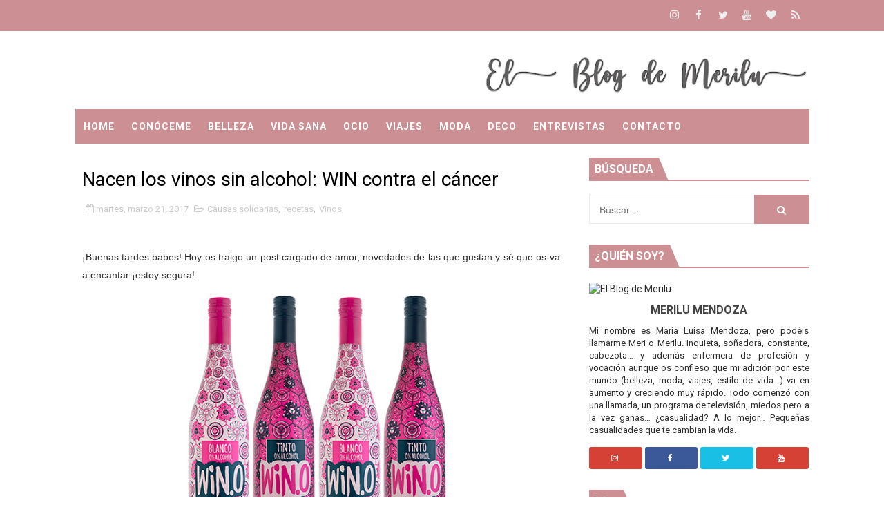

--- FILE ---
content_type: text/html; charset=UTF-8
request_url: http://www.elblogdemerilu.com/b/stats?style=BLACK_TRANSPARENT&timeRange=ALL_TIME&token=APq4FmAI1Sm4bPrRem1zUveOufjeGteMgrkuSoxI5NJmETlRoBTz-D772ScmPGjc-_h4UiLpe-weyWjefIueEwoBV6wp6gLMyQ
body_size: 252
content:
{"total":933373,"sparklineOptions":{"backgroundColor":{"fillOpacity":0.1,"fill":"#000000"},"series":[{"areaOpacity":0.3,"color":"#202020"}]},"sparklineData":[[0,100],[1,44],[2,18],[3,39],[4,8],[5,6],[6,6],[7,7],[8,2],[9,13],[10,5],[11,7],[12,3],[13,5],[14,4],[15,17],[16,4],[17,9],[18,8],[19,7],[20,9],[21,16],[22,3],[23,7],[24,5],[25,8],[26,7],[27,10],[28,3],[29,1]],"nextTickMs":1800000}

--- FILE ---
content_type: text/javascript; charset=UTF-8
request_url: http://www.elblogdemerilu.com/feeds/posts/default/-/Vinos?alt=json-in-script&max-results=4&callback=jQuery1110034879859051205786_1764659121543&_=1764659121544
body_size: 5917
content:
// API callback
jQuery1110034879859051205786_1764659121543({"version":"1.0","encoding":"UTF-8","feed":{"xmlns":"http://www.w3.org/2005/Atom","xmlns$openSearch":"http://a9.com/-/spec/opensearchrss/1.0/","xmlns$blogger":"http://schemas.google.com/blogger/2008","xmlns$georss":"http://www.georss.org/georss","xmlns$gd":"http://schemas.google.com/g/2005","xmlns$thr":"http://purl.org/syndication/thread/1.0","id":{"$t":"tag:blogger.com,1999:blog-406152734532683807"},"updated":{"$t":"2025-11-20T08:59:03.741+01:00"},"category":[{"term":"Belleza"},{"term":"Benefit"},{"term":"Navidad"},{"term":"Bourjois"},{"term":"YSL"},{"term":"deporte"},{"term":"equidieta"},{"term":"Moda"},{"term":"nutrición"},{"term":"Eventos"},{"term":"Maquillaje"},{"term":"Nails"},{"term":"Rituals"},{"term":"Salud"},{"term":"Vida Sana"},{"term":"Perfumes"},{"term":"Somatoline"},{"term":"The Body Shop"},{"term":"Video"},{"term":"Causas solidarias"},{"term":"Destacados"},{"term":"Lancôme"},{"term":"Manicura"},{"term":"Outfit"},{"term":"Sephora"},{"term":"Skin Method"},{"term":"Sorteo"},{"term":"Uñas"},{"term":"Biotherm"},{"term":"Caudalie"},{"term":"Guerlain"},{"term":"Isadora"},{"term":"Labios"},{"term":"Madrid"},{"term":"Mango"},{"term":"Masglo"},{"term":"Ocio"},{"term":"Pelo"},{"term":"Remington"},{"term":"San Valentín"},{"term":"Thierry Mugler"},{"term":"Tratamiento Reductor"},{"term":"verano"},{"term":"Cuidado Capilar"},{"term":"Fragancias"},{"term":"Garnier"},{"term":"Germaine de Capuccini"},{"term":"Marionnaud"},{"term":"Misión Humor"},{"term":"Pedro del Hierro"},{"term":"Pink Ladies Party"},{"term":"Protección Solar"},{"term":"Regalos"},{"term":"Sol"},{"term":"Somatoline Cosmetic"},{"term":"Tous"},{"term":"Tratamientos"},{"term":"complementos"},{"term":"electroestimulación"},{"term":"gesvital"},{"term":"merilu"},{"term":"telecinco"},{"term":"Alimentos"},{"term":"Alquimia"},{"term":"Aniversario Bene Boutique"},{"term":"Anticelulítico"},{"term":"Bene Gymkhana"},{"term":"Birchbox"},{"term":"Brow Bar"},{"term":"Cacharel"},{"term":"Clarins"},{"term":"Colección Navidad"},{"term":"Cuidado corporal"},{"term":"Cáncer de mama"},{"term":"Dietas"},{"term":"Douglas"},{"term":"Dove"},{"term":"Florette"},{"term":"Girls’ Night Out"},{"term":"Halloween"},{"term":"Ideas Regalos"},{"term":"Joliebox"},{"term":"Kenzo"},{"term":"Kiko"},{"term":"Lancome"},{"term":"Lomography"},{"term":"Lush"},{"term":"Make Up For Ever"},{"term":"Mimathé"},{"term":"Mugler"},{"term":"Multiópticas"},{"term":"Máscara de pestañas"},{"term":"Nike"},{"term":"Nivea"},{"term":"No+Vello"},{"term":"Nochevieja"},{"term":"Ojos"},{"term":"Operación Bikini"},{"term":"Otoño 2019"},{"term":"Perfume"},{"term":"Piel"},{"term":"Primavera"},{"term":"Primavera Verano 2014"},{"term":"Pulseras Carolinas"},{"term":"Restaurantes"},{"term":"Retos"},{"term":"Reyes Magos"},{"term":"Roger\u0026Gallet"},{"term":"Running"},{"term":"Salon Hits"},{"term":"Swarovsky"},{"term":"Tratamiento Facial"},{"term":"Tratamiento capilar"},{"term":"Tratamiento corporal"},{"term":"Tresemmé"},{"term":"Urban Decay"},{"term":"Zara"},{"term":"baby"},{"term":"barra de labios"},{"term":"cuerpo"},{"term":"essie"},{"term":"feliz"},{"term":"marypaz"},{"term":"radiofrecuencia"},{"term":"recetas"},{"term":"Absolute"},{"term":"Acondicionador Capilar"},{"term":"Action Live"},{"term":"Actualidad"},{"term":"Adam Levine"},{"term":"Adelgazar"},{"term":"Adipotex"},{"term":"Adolfo Domínguez"},{"term":"Agatha Paris"},{"term":"Agua de Belleza"},{"term":"Ahumado"},{"term":"Air Patrol"},{"term":"Alaska \u0026 Mario"},{"term":"Alma Secret"},{"term":"Alskin"},{"term":"Amazon"},{"term":"American Tourister"},{"term":"Amytouch"},{"term":"Angel Schlesser"},{"term":"Anny"},{"term":"Anti-Polución"},{"term":"Anticelulíticos"},{"term":"Antioxidantes"},{"term":"Ardell Beauty"},{"term":"Armonía Cosmética Natural"},{"term":"Artdeco"},{"term":"Articulaciones"},{"term":"Artistry Studio"},{"term":"Asos"},{"term":"Aurique"},{"term":"BBCream"},{"term":"Bases de maquillaje"},{"term":"Beach Club"},{"term":"Beauty Protector"},{"term":"Bebidas"},{"term":"Bienestar"},{"term":"Big Easy"},{"term":"Bijou Brigitte"},{"term":"Bioherm"},{"term":"Blanc Cachemire"},{"term":"Bloggers con el rosa"},{"term":"Boda"},{"term":"Body On"},{"term":"BodyPaint"},{"term":"Borrador Óptico"},{"term":"Brugal"},{"term":"Calendario de Adviento"},{"term":"Carlos Gálico"},{"term":"Carnaval"},{"term":"Carrefour"},{"term":"Carrera"},{"term":"Carreras"},{"term":"Catrice"},{"term":"Celulitis"},{"term":"Cenas"},{"term":"Champú"},{"term":"Chanel"},{"term":"Cheerz"},{"term":"Chic a la française"},{"term":"Chilly"},{"term":"Chocolate"},{"term":"Clinica Estética Médica Eres"},{"term":"Clínica Londres"},{"term":"Cocinando con"},{"term":"Collistar"},{"term":"Color Club"},{"term":"Coloración"},{"term":"Consejos"},{"term":"Consejos Otoño"},{"term":"Contour Clubbing Waterproof"},{"term":"Corrector"},{"term":"Cortefiel"},{"term":"Cosméticos"},{"term":"Crema efecto frío"},{"term":"Cuaderno de Notas"},{"term":"Cuidado Facial"},{"term":"Cuidado de labios"},{"term":"Cupcakes"},{"term":"D'Orleac"},{"term":"Decoración"},{"term":"Dersia"},{"term":"Desigual"},{"term":"Diario de una BodyOner"},{"term":"Dieta"},{"term":"Ducha"},{"term":"Día Mundial contra el cáncer de mama"},{"term":"Día Mundial de los Océanos"},{"term":"Día del Padre"},{"term":"Edición Limitada Verano"},{"term":"Elie Saab"},{"term":"Ensaladas"},{"term":"Esquí"},{"term":"Estreñimiento"},{"term":"Estrías"},{"term":"Extensiones"},{"term":"Extensionmanía"},{"term":"Eyeco"},{"term":"Eyeliner"},{"term":"Fake Up"},{"term":"Favoritos"},{"term":"Felicitación"},{"term":"Fiesta"},{"term":"Fiestas Temáticas"},{"term":"Find"},{"term":"Flores de Bach"},{"term":"Footlocker"},{"term":"Formula X"},{"term":"Fruta"},{"term":"Fundación Aladina"},{"term":"FusionAir"},{"term":"FusionWater"},{"term":"Gafas"},{"term":"Gema Cabañero"},{"term":"Giorgio Armani"},{"term":"Giulietta"},{"term":"Gosh Cosmetics"},{"term":"Granada"},{"term":"Grupo pitillos"},{"term":"Hair"},{"term":"Higiene íntima"},{"term":"Homme"},{"term":"Huda Beauty"},{"term":"Infusiones"},{"term":"Iodase"},{"term":"Iris\u0026Lilly"},{"term":"Isdin"},{"term":"Jean Paul Gaultier"},{"term":"Kaiku Sin Lactosa"},{"term":"Karité"},{"term":"Keratina"},{"term":"Kiko Cosmetics"},{"term":"Kiss Kiss"},{"term":"Korres"},{"term":"L'oréal"},{"term":"L'oréal Paris"},{"term":"La Caja Mañosa. Olympia Loves"},{"term":"La Ruta de la risa"},{"term":"Lady Cherry"},{"term":"Las Rozas Village"},{"term":"Laser Tag"},{"term":"Les Georgettes"},{"term":"Lipault"},{"term":"Lippen"},{"term":"Llongueras"},{"term":"L´Homme YSL"},{"term":"Línea Óptima"},{"term":"M2 Beauté"},{"term":"Marc Jacobs"},{"term":"Maria Galland"},{"term":"Mascarilla Capilar"},{"term":"Masking"},{"term":"Menús"},{"term":"Meraki"},{"term":"Micebrina"},{"term":"Monos"},{"term":"Méthode Jeanne Piaubert"},{"term":"Método 28"},{"term":"Música"},{"term":"Nails4us"},{"term":"Naked Ultraviolet Eyeshadow Palette"},{"term":"Natural Honey"},{"term":"Naturalium"},{"term":"Neutrogena"},{"term":"Niños"},{"term":"No Seas Pesado"},{"term":"Nocturnoon"},{"term":"Novias"},{"term":"Nuxe"},{"term":"Nyx"},{"term":"Oro Líquido"},{"term":"Otoño"},{"term":"Otoño 2014"},{"term":"Oysho"},{"term":"PB Serum"},{"term":"POREfessional"},{"term":"Palmer's"},{"term":"Pedicura"},{"term":"Perfumerias Douglas"},{"term":"Pestañas"},{"term":"Philips"},{"term":"Piernas ligeras"},{"term":"Pimkie"},{"term":"Pincel Blanqueador"},{"term":"Plancha pelo"},{"term":"Platapura"},{"term":"Pool party proof"},{"term":"Prada"},{"term":"Preguntas Verano"},{"term":"Prendas Reductoras"},{"term":"Prepárate conmigo"},{"term":"Primark"},{"term":"Primark Beauty"},{"term":"Primavera-verano 2016"},{"term":"Productos terminados"},{"term":"Propósitos 2018"},{"term":"Pull\u0026Bear"},{"term":"Puma"},{"term":"Quiero estar en forma"},{"term":"Ray Ban"},{"term":"Recomendaciones Navidad"},{"term":"Reductor Intensivo 7 Noches"},{"term":"Redumodel"},{"term":"Regalos Navidad"},{"term":"Regalos para Él \u0026 Ella"},{"term":"Revlon"},{"term":"Ropa Deportiva"},{"term":"Salud bucodental"},{"term":"Samsonite"},{"term":"Sancti Petri"},{"term":"Satisfayer"},{"term":"Senos"},{"term":"Sex Toys"},{"term":"Simulador de cirugía estética"},{"term":"Six"},{"term":"Skin Oxygen"},{"term":"Skin79"},{"term":"SkinClinic"},{"term":"Sonrisa"},{"term":"Spain Makes"},{"term":"Sudaderas"},{"term":"Súmate al rosa"},{"term":"Tendencia DGAF"},{"term":"The Ritual of Yalda"},{"term":"Tiempo libre"},{"term":"Tinte"},{"term":"Tiny Rituals"},{"term":"Todo al rojo"},{"term":"Too Faced"},{"term":"Touche Éclat"},{"term":"Tratamiento Drenante"},{"term":"Triumph"},{"term":"Trussardi"},{"term":"Truth\u0026Fable"},{"term":"Tránsito intestinal"},{"term":"Tutorial"},{"term":"UO"},{"term":"Unicef"},{"term":"Vacaciones"},{"term":"Velvet"},{"term":"Verano 2015"},{"term":"Verano 2019"},{"term":"Victoria Rockera"},{"term":"Videos"},{"term":"Vinos"},{"term":"Virgin Mojito"},{"term":"Virus de la Felicidad"},{"term":"Visitar Madrid"},{"term":"Volvemos"},{"term":"Water Lovers"},{"term":"Waterbike"},{"term":"Wet n Wild"},{"term":"Wings For Life"},{"term":"Xanthigen"},{"term":"Yves Saint Laurent"},{"term":"Zapatillas Victoria"},{"term":"Zuii Organic"},{"term":"aceites esenciales"},{"term":"almuerzo"},{"term":"aromaterapia"},{"term":"bathina"},{"term":"bebé"},{"term":"bienvenida"},{"term":"blanco"},{"term":"bronceado"},{"term":"báscula"},{"term":"cabello"},{"term":"cajas mensuales"},{"term":"calzado"},{"term":"cejas"},{"term":"ch"},{"term":"cirugía estética"},{"term":"collares"},{"term":"colorete"},{"term":"comienzo"},{"term":"crossfit"},{"term":"dermatoline cosmetic"},{"term":"dudas"},{"term":"flacidez"},{"term":"gemoterapia"},{"term":"ghd"},{"term":"joyas"},{"term":"limón"},{"term":"majorette"},{"term":"massimo dutti"},{"term":"my super tips"},{"term":"national brow artist"},{"term":"nonabox"},{"term":"ocio madrid"},{"term":"pendientes"},{"term":"perfumeries douglas"},{"term":"peso"},{"term":"quemaduras solares"},{"term":"rutina capilar"},{"term":"sevilla"},{"term":"strivectin"},{"term":"tattoos"},{"term":"teatro"},{"term":"top perfumes"},{"term":"verano 2016"},{"term":"verduras"}],"title":{"type":"text","$t":"El Blog de Merilu - La Salud es Belleza"},"subtitle":{"type":"html","$t":"Me decidí a crear este blog tras participar en el 'Programa de AR', en Telecinco, en una sección llamada 'Quiero estar en forma'... Me animaron y aquí estoy... ¡envuelta en esta aventura tan fascinante! Enfermera y bloggera... ¡Me declaro una apasionada de la vida sana, el deporte, la moda, todo lo relacionado con la belleza y la actualidad! Una mezcla explosiva muy rosa, muy sana, muy rica, muy deportiva y muy a la moda..."},"link":[{"rel":"http://schemas.google.com/g/2005#feed","type":"application/atom+xml","href":"http:\/\/www.elblogdemerilu.com\/feeds\/posts\/default"},{"rel":"self","type":"application/atom+xml","href":"http:\/\/www.blogger.com\/feeds\/406152734532683807\/posts\/default\/-\/Vinos?alt=json-in-script\u0026max-results=4"},{"rel":"alternate","type":"text/html","href":"http:\/\/www.elblogdemerilu.com\/search\/label\/Vinos"},{"rel":"hub","href":"http://pubsubhubbub.appspot.com/"}],"author":[{"name":{"$t":"Merilu Mendoza"},"uri":{"$t":"http:\/\/www.blogger.com\/profile\/04156305196060335847"},"email":{"$t":"noreply@blogger.com"},"gd$image":{"rel":"http://schemas.google.com/g/2005#thumbnail","width":"16","height":"16","src":"https:\/\/img1.blogblog.com\/img\/b16-rounded.gif"}}],"generator":{"version":"7.00","uri":"http://www.blogger.com","$t":"Blogger"},"openSearch$totalResults":{"$t":"1"},"openSearch$startIndex":{"$t":"1"},"openSearch$itemsPerPage":{"$t":"4"},"entry":[{"id":{"$t":"tag:blogger.com,1999:blog-406152734532683807.post-4572769478294249668"},"published":{"$t":"2017-03-21T13:12:00.002+01:00"},"updated":{"$t":"2017-03-21T14:55:49.777+01:00"},"category":[{"scheme":"http://www.blogger.com/atom/ns#","term":"Causas solidarias"},{"scheme":"http://www.blogger.com/atom/ns#","term":"recetas"},{"scheme":"http://www.blogger.com/atom/ns#","term":"Vinos"}],"title":{"type":"text","$t":"Nacen los vinos sin alcohol: WIN contra el cáncer"},"content":{"type":"html","$t":"\u003Cdiv style=\"text-align: justify;\"\u003E\n\u003Cspan style=\"font-family: \u0026quot;trebuchet ms\u0026quot; , sans-serif;\"\u003E\u003Cbr \/\u003E\u003C\/span\u003E\n\u003Cspan style=\"font-family: \u0026quot;trebuchet ms\u0026quot; , sans-serif;\"\u003E¡Buenas tardes babes! Hoy os traigo un post cargado de amor, novedades de las\u0026nbsp;que gustan y sé que os va a encantar ¡estoy segura!\u003C\/span\u003E\u003C\/div\u003E\n\u003Cdiv class=\"separator\" style=\"clear: both; text-align: center;\"\u003E\n\u003Ca href=\"https:\/\/blogger.googleusercontent.com\/img\/b\/R29vZ2xl\/AVvXsEhWP3U-k_PAWHRumYsn1iUI8PLoTp8vIEGPr_i7jkcv-lj9eyo9Bw6htkX1w_i5ahv2LHq9yGRwmWwTdOeuHdxybCSjObTVo24U0B2-iWM3L1GqnkKqw5pmwqy4fRQrfnlS_caLPkd2UiGx\/s1600\/win.jpg\" imageanchor=\"1\" style=\"margin-left: 1em; margin-right: 1em;\"\u003E\u003Cimg border=\"0\" src=\"https:\/\/blogger.googleusercontent.com\/img\/b\/R29vZ2xl\/AVvXsEhWP3U-k_PAWHRumYsn1iUI8PLoTp8vIEGPr_i7jkcv-lj9eyo9Bw6htkX1w_i5ahv2LHq9yGRwmWwTdOeuHdxybCSjObTVo24U0B2-iWM3L1GqnkKqw5pmwqy4fRQrfnlS_caLPkd2UiGx\/s1600\/win.jpg\" \/\u003E\u003C\/a\u003E\u003C\/div\u003E\n\u003Cdiv style=\"text-align: justify;\"\u003E\n\u003Ca name='more'\u003E\u003C\/a\u003E\u003Cspan style=\"font-family: \u0026quot;trebuchet ms\u0026quot; , sans-serif;\"\u003ELa Asociación Española contra el cáncer y la empresa SIN ALCOHOL S.L unen sus fuerzas en la lucha contra el cán\u003C\/span\u003E\u003Cspan style=\"font-family: \u0026quot;trebuchet ms\u0026quot; , sans-serif;\"\u003Ecer con el lanzamiento de WIN.0 \u0026nbsp;BLANCO y WIN.0 TINTO, dos vinos de edición especial, cuya parte de las ventas irán destinadas a un proyecto de investigación impulsado por AECC.\u0026nbsp;\u003C\/span\u003E\u003C\/div\u003E\n\u003Cdiv style=\"text-align: justify;\"\u003E\n\u003Cspan style=\"font-family: \u0026quot;trebuchet ms\u0026quot; , sans-serif;\"\u003E\u003Cbr \/\u003E\u003C\/span\u003E\u003C\/div\u003E\n\u003Cdiv style=\"text-align: justify;\"\u003E\n\u003Cspan style=\"font-family: \u0026quot;trebuchet ms\u0026quot; , sans-serif;\"\u003EGracias a un innovador proceso, se consigue este vino a base de uvas Verdejo o Tempranillo, que cuenta con excepcionales propiedades beneficiosas: polifenoles, antocianos y antioxidantes.\u003C\/span\u003E\u003C\/div\u003E\n\u003Cdiv style=\"text-align: justify;\"\u003E\n\u003Cspan style=\"font-family: \u0026quot;trebuchet ms\u0026quot; , sans-serif;\"\u003E\u003Cbr \/\u003E\u003C\/span\u003E\u003C\/div\u003E\n\u003Cdiv style=\"text-align: justify;\"\u003E\n\u003Cspan style=\"font-family: \u0026quot;trebuchet ms\u0026quot; , sans-serif;\"\u003ELa campaña de\u0026nbsp;concienciación de estos productos irá conjunta al blog 'Winners' alojada en la web de los vinos WIN.0\u0026nbsp;\u003C\/span\u003E\u003C\/div\u003E\n\u003Cdiv style=\"text-align: justify;\"\u003E\n\u003Cspan style=\"font-family: \u0026quot;trebuchet ms\u0026quot; , sans-serif;\"\u003E\u003Cbr \/\u003E\u003C\/span\u003E\u003C\/div\u003E\n\u003Cdiv class=\"separator\" style=\"clear: both; text-align: center;\"\u003E\n\u003Ca href=\"https:\/\/blogger.googleusercontent.com\/img\/b\/R29vZ2xl\/AVvXsEhJfxCRUhGlLsvi-Hr5UPU0TxG4kDib8pK6vEV2O4mEm5Ez78hTiPjH2JNDR5zrBkKvh7x-l5-obDJee0S__N9iDeOvKe7nsTmb_oiPub_9_mmCBwAWRuAAD5PvTv_Jcbv-LHYDU2sYuCiS\/s1600\/Captura+de+pantalla+2017-03-21+a+las+13.07.03.png\" imageanchor=\"1\" style=\"margin-left: 1em; margin-right: 1em;\"\u003E\u003Cimg border=\"0\" src=\"https:\/\/blogger.googleusercontent.com\/img\/b\/R29vZ2xl\/AVvXsEhJfxCRUhGlLsvi-Hr5UPU0TxG4kDib8pK6vEV2O4mEm5Ez78hTiPjH2JNDR5zrBkKvh7x-l5-obDJee0S__N9iDeOvKe7nsTmb_oiPub_9_mmCBwAWRuAAD5PvTv_Jcbv-LHYDU2sYuCiS\/s1600\/Captura+de+pantalla+2017-03-21+a+las+13.07.03.png\" \/\u003E\u003C\/a\u003E\u003C\/div\u003E\n\u003Cdiv style=\"text-align: justify;\"\u003E\n\u003Cspan style=\"font-family: \u0026quot;trebuchet ms\u0026quot; , sans-serif;\"\u003E\u003Cbr \/\u003E\u003C\/span\u003E\u003C\/div\u003E\n\u003Cdiv style=\"text-align: justify;\"\u003E\n\u003Cspan style=\"font-family: \u0026quot;trebuchet ms\u0026quot; , sans-serif;\"\u003EEsta edición especial ha sido diseñada de manera personalizada con un diseño integral inspirado en los colores blanco, azul y rosa que representan la esperanza, serenidad y amor. Las formas simbolizan las emociones, la amistad y la alegría. En esta fase se elaborarán 60.000 botellas con un PVP de 6.90€ y estarán\u0026nbsp;disponibles en supermercados, cadenas de distribución y en su tienda online (www.win-zero.com)\u003C\/span\u003E\u003C\/div\u003E\n\u003Cdiv style=\"text-align: justify;\"\u003E\n\u003Cspan style=\"font-family: \u0026quot;trebuchet ms\u0026quot; , sans-serif;\"\u003E\u003Cbr \/\u003E\u003C\/span\u003E\u003C\/div\u003E\n\u003Cdiv style=\"text-align: justify;\"\u003E\n\u003Cspan style=\"font-family: \u0026quot;trebuchet ms\u0026quot; , sans-serif;\"\u003E¡Y hasta aquí os puedo contar! artículo cortito pero con muchísimo contenido.\u0026nbsp;\u003C\/span\u003E\u003C\/div\u003E\n\u003Cdiv style=\"text-align: justify;\"\u003E\n\u003Cspan style=\"font-family: \u0026quot;trebuchet ms\u0026quot; , sans-serif;\"\u003E\u003Cbr \/\u003E\u003C\/span\u003E\u003C\/div\u003E\n\u003Cdiv style=\"text-align: justify;\"\u003E\n\u003Cspan style=\"font-family: \u0026quot;trebuchet ms\u0026quot; , sans-serif;\"\u003EMillón de besos y ¡Os espero en el próximo!\u003C\/span\u003E\u003C\/div\u003E\n\u003Cdiv style=\"text-align: justify;\"\u003E\n\u003Cspan style=\"font-family: \u0026quot;trebuchet ms\u0026quot; , sans-serif;\"\u003E\u003Cbr \/\u003E\u003C\/span\u003E\u003C\/div\u003E\n\u003Cdiv style=\"text-align: justify;\"\u003E\n\u003Cspan style=\"font-family: \u0026quot;trebuchet ms\u0026quot; , sans-serif;\"\u003EMERILU.\u003C\/span\u003E\u003C\/div\u003E\n"},"link":[{"rel":"replies","type":"application/atom+xml","href":"http:\/\/www.elblogdemerilu.com\/feeds\/4572769478294249668\/comments\/default","title":"Enviar comentarios"},{"rel":"replies","type":"text/html","href":"http:\/\/www.elblogdemerilu.com\/2017\/03\/nacen-los-vinos-sin-alcohol-win-contra.html#comment-form","title":"1 comentarios"},{"rel":"edit","type":"application/atom+xml","href":"http:\/\/www.blogger.com\/feeds\/406152734532683807\/posts\/default\/4572769478294249668"},{"rel":"self","type":"application/atom+xml","href":"http:\/\/www.blogger.com\/feeds\/406152734532683807\/posts\/default\/4572769478294249668"},{"rel":"alternate","type":"text/html","href":"http:\/\/www.elblogdemerilu.com\/2017\/03\/nacen-los-vinos-sin-alcohol-win-contra.html","title":"Nacen los vinos sin alcohol: WIN contra el cáncer"}],"author":[{"name":{"$t":"Merilu Mendoza"},"uri":{"$t":"http:\/\/www.blogger.com\/profile\/04156305196060335847"},"email":{"$t":"noreply@blogger.com"},"gd$image":{"rel":"http://schemas.google.com/g/2005#thumbnail","width":"16","height":"16","src":"https:\/\/img1.blogblog.com\/img\/b16-rounded.gif"}}],"media$thumbnail":{"xmlns$media":"http://search.yahoo.com/mrss/","url":"https:\/\/blogger.googleusercontent.com\/img\/b\/R29vZ2xl\/AVvXsEhWP3U-k_PAWHRumYsn1iUI8PLoTp8vIEGPr_i7jkcv-lj9eyo9Bw6htkX1w_i5ahv2LHq9yGRwmWwTdOeuHdxybCSjObTVo24U0B2-iWM3L1GqnkKqw5pmwqy4fRQrfnlS_caLPkd2UiGx\/s72-c\/win.jpg","height":"72","width":"72"},"thr$total":{"$t":"1"}}]}});

--- FILE ---
content_type: text/javascript; charset=UTF-8
request_url: http://www.elblogdemerilu.com/feeds/posts/summary?alt=json&callback=arlinadesignTicker
body_size: 16917
content:
// API callback
arlinadesignTicker({"version":"1.0","encoding":"UTF-8","feed":{"xmlns":"http://www.w3.org/2005/Atom","xmlns$openSearch":"http://a9.com/-/spec/opensearchrss/1.0/","xmlns$blogger":"http://schemas.google.com/blogger/2008","xmlns$georss":"http://www.georss.org/georss","xmlns$gd":"http://schemas.google.com/g/2005","xmlns$thr":"http://purl.org/syndication/thread/1.0","id":{"$t":"tag:blogger.com,1999:blog-406152734532683807"},"updated":{"$t":"2025-11-20T08:59:03.741+01:00"},"category":[{"term":"Belleza"},{"term":"Benefit"},{"term":"Navidad"},{"term":"Bourjois"},{"term":"YSL"},{"term":"deporte"},{"term":"equidieta"},{"term":"Moda"},{"term":"nutrición"},{"term":"Eventos"},{"term":"Maquillaje"},{"term":"Nails"},{"term":"Rituals"},{"term":"Salud"},{"term":"Vida Sana"},{"term":"Perfumes"},{"term":"Somatoline"},{"term":"The Body Shop"},{"term":"Video"},{"term":"Causas solidarias"},{"term":"Destacados"},{"term":"Lancôme"},{"term":"Manicura"},{"term":"Outfit"},{"term":"Sephora"},{"term":"Skin Method"},{"term":"Sorteo"},{"term":"Uñas"},{"term":"Biotherm"},{"term":"Caudalie"},{"term":"Guerlain"},{"term":"Isadora"},{"term":"Labios"},{"term":"Madrid"},{"term":"Mango"},{"term":"Masglo"},{"term":"Ocio"},{"term":"Pelo"},{"term":"Remington"},{"term":"San Valentín"},{"term":"Thierry Mugler"},{"term":"Tratamiento Reductor"},{"term":"verano"},{"term":"Cuidado Capilar"},{"term":"Fragancias"},{"term":"Garnier"},{"term":"Germaine de Capuccini"},{"term":"Marionnaud"},{"term":"Misión Humor"},{"term":"Pedro del Hierro"},{"term":"Pink Ladies Party"},{"term":"Protección Solar"},{"term":"Regalos"},{"term":"Sol"},{"term":"Somatoline Cosmetic"},{"term":"Tous"},{"term":"Tratamientos"},{"term":"complementos"},{"term":"electroestimulación"},{"term":"gesvital"},{"term":"merilu"},{"term":"telecinco"},{"term":"Alimentos"},{"term":"Alquimia"},{"term":"Aniversario Bene Boutique"},{"term":"Anticelulítico"},{"term":"Bene Gymkhana"},{"term":"Birchbox"},{"term":"Brow Bar"},{"term":"Cacharel"},{"term":"Clarins"},{"term":"Colección Navidad"},{"term":"Cuidado corporal"},{"term":"Cáncer de mama"},{"term":"Dietas"},{"term":"Douglas"},{"term":"Dove"},{"term":"Florette"},{"term":"Girls’ Night Out"},{"term":"Halloween"},{"term":"Ideas Regalos"},{"term":"Joliebox"},{"term":"Kenzo"},{"term":"Kiko"},{"term":"Lancome"},{"term":"Lomography"},{"term":"Lush"},{"term":"Make Up For Ever"},{"term":"Mimathé"},{"term":"Mugler"},{"term":"Multiópticas"},{"term":"Máscara de pestañas"},{"term":"Nike"},{"term":"Nivea"},{"term":"No+Vello"},{"term":"Nochevieja"},{"term":"Ojos"},{"term":"Operación Bikini"},{"term":"Otoño 2019"},{"term":"Perfume"},{"term":"Piel"},{"term":"Primavera"},{"term":"Primavera Verano 2014"},{"term":"Pulseras Carolinas"},{"term":"Restaurantes"},{"term":"Retos"},{"term":"Reyes Magos"},{"term":"Roger\u0026Gallet"},{"term":"Running"},{"term":"Salon Hits"},{"term":"Swarovsky"},{"term":"Tratamiento Facial"},{"term":"Tratamiento capilar"},{"term":"Tratamiento corporal"},{"term":"Tresemmé"},{"term":"Urban Decay"},{"term":"Zara"},{"term":"baby"},{"term":"barra de labios"},{"term":"cuerpo"},{"term":"essie"},{"term":"feliz"},{"term":"marypaz"},{"term":"radiofrecuencia"},{"term":"recetas"},{"term":"Absolute"},{"term":"Acondicionador Capilar"},{"term":"Action Live"},{"term":"Actualidad"},{"term":"Adam Levine"},{"term":"Adelgazar"},{"term":"Adipotex"},{"term":"Adolfo Domínguez"},{"term":"Agatha Paris"},{"term":"Agua de Belleza"},{"term":"Ahumado"},{"term":"Air Patrol"},{"term":"Alaska \u0026 Mario"},{"term":"Alma Secret"},{"term":"Alskin"},{"term":"Amazon"},{"term":"American Tourister"},{"term":"Amytouch"},{"term":"Angel Schlesser"},{"term":"Anny"},{"term":"Anti-Polución"},{"term":"Anticelulíticos"},{"term":"Antioxidantes"},{"term":"Ardell Beauty"},{"term":"Armonía Cosmética Natural"},{"term":"Artdeco"},{"term":"Articulaciones"},{"term":"Artistry Studio"},{"term":"Asos"},{"term":"Aurique"},{"term":"BBCream"},{"term":"Bases de maquillaje"},{"term":"Beach Club"},{"term":"Beauty Protector"},{"term":"Bebidas"},{"term":"Bienestar"},{"term":"Big Easy"},{"term":"Bijou Brigitte"},{"term":"Bioherm"},{"term":"Blanc Cachemire"},{"term":"Bloggers con el rosa"},{"term":"Boda"},{"term":"Body On"},{"term":"BodyPaint"},{"term":"Borrador Óptico"},{"term":"Brugal"},{"term":"Calendario de Adviento"},{"term":"Carlos Gálico"},{"term":"Carnaval"},{"term":"Carrefour"},{"term":"Carrera"},{"term":"Carreras"},{"term":"Catrice"},{"term":"Celulitis"},{"term":"Cenas"},{"term":"Champú"},{"term":"Chanel"},{"term":"Cheerz"},{"term":"Chic a la française"},{"term":"Chilly"},{"term":"Chocolate"},{"term":"Clinica Estética Médica Eres"},{"term":"Clínica Londres"},{"term":"Cocinando con"},{"term":"Collistar"},{"term":"Color Club"},{"term":"Coloración"},{"term":"Consejos"},{"term":"Consejos Otoño"},{"term":"Contour Clubbing Waterproof"},{"term":"Corrector"},{"term":"Cortefiel"},{"term":"Cosméticos"},{"term":"Crema efecto frío"},{"term":"Cuaderno de Notas"},{"term":"Cuidado Facial"},{"term":"Cuidado de labios"},{"term":"Cupcakes"},{"term":"D'Orleac"},{"term":"Decoración"},{"term":"Dersia"},{"term":"Desigual"},{"term":"Diario de una BodyOner"},{"term":"Dieta"},{"term":"Ducha"},{"term":"Día Mundial contra el cáncer de mama"},{"term":"Día Mundial de los Océanos"},{"term":"Día del Padre"},{"term":"Edición Limitada Verano"},{"term":"Elie Saab"},{"term":"Ensaladas"},{"term":"Esquí"},{"term":"Estreñimiento"},{"term":"Estrías"},{"term":"Extensiones"},{"term":"Extensionmanía"},{"term":"Eyeco"},{"term":"Eyeliner"},{"term":"Fake Up"},{"term":"Favoritos"},{"term":"Felicitación"},{"term":"Fiesta"},{"term":"Fiestas Temáticas"},{"term":"Find"},{"term":"Flores de Bach"},{"term":"Footlocker"},{"term":"Formula X"},{"term":"Fruta"},{"term":"Fundación Aladina"},{"term":"FusionAir"},{"term":"FusionWater"},{"term":"Gafas"},{"term":"Gema Cabañero"},{"term":"Giorgio Armani"},{"term":"Giulietta"},{"term":"Gosh Cosmetics"},{"term":"Granada"},{"term":"Grupo pitillos"},{"term":"Hair"},{"term":"Higiene íntima"},{"term":"Homme"},{"term":"Huda Beauty"},{"term":"Infusiones"},{"term":"Iodase"},{"term":"Iris\u0026Lilly"},{"term":"Isdin"},{"term":"Jean Paul Gaultier"},{"term":"Kaiku Sin Lactosa"},{"term":"Karité"},{"term":"Keratina"},{"term":"Kiko Cosmetics"},{"term":"Kiss Kiss"},{"term":"Korres"},{"term":"L'oréal"},{"term":"L'oréal Paris"},{"term":"La Caja Mañosa. Olympia Loves"},{"term":"La Ruta de la risa"},{"term":"Lady Cherry"},{"term":"Las Rozas Village"},{"term":"Laser Tag"},{"term":"Les Georgettes"},{"term":"Lipault"},{"term":"Lippen"},{"term":"Llongueras"},{"term":"L´Homme YSL"},{"term":"Línea Óptima"},{"term":"M2 Beauté"},{"term":"Marc Jacobs"},{"term":"Maria Galland"},{"term":"Mascarilla Capilar"},{"term":"Masking"},{"term":"Menús"},{"term":"Meraki"},{"term":"Micebrina"},{"term":"Monos"},{"term":"Méthode Jeanne Piaubert"},{"term":"Método 28"},{"term":"Música"},{"term":"Nails4us"},{"term":"Naked Ultraviolet Eyeshadow Palette"},{"term":"Natural Honey"},{"term":"Naturalium"},{"term":"Neutrogena"},{"term":"Niños"},{"term":"No Seas Pesado"},{"term":"Nocturnoon"},{"term":"Novias"},{"term":"Nuxe"},{"term":"Nyx"},{"term":"Oro Líquido"},{"term":"Otoño"},{"term":"Otoño 2014"},{"term":"Oysho"},{"term":"PB Serum"},{"term":"POREfessional"},{"term":"Palmer's"},{"term":"Pedicura"},{"term":"Perfumerias Douglas"},{"term":"Pestañas"},{"term":"Philips"},{"term":"Piernas ligeras"},{"term":"Pimkie"},{"term":"Pincel Blanqueador"},{"term":"Plancha pelo"},{"term":"Platapura"},{"term":"Pool party proof"},{"term":"Prada"},{"term":"Preguntas Verano"},{"term":"Prendas Reductoras"},{"term":"Prepárate conmigo"},{"term":"Primark"},{"term":"Primark Beauty"},{"term":"Primavera-verano 2016"},{"term":"Productos terminados"},{"term":"Propósitos 2018"},{"term":"Pull\u0026Bear"},{"term":"Puma"},{"term":"Quiero estar en forma"},{"term":"Ray Ban"},{"term":"Recomendaciones Navidad"},{"term":"Reductor Intensivo 7 Noches"},{"term":"Redumodel"},{"term":"Regalos Navidad"},{"term":"Regalos para Él \u0026 Ella"},{"term":"Revlon"},{"term":"Ropa Deportiva"},{"term":"Salud bucodental"},{"term":"Samsonite"},{"term":"Sancti Petri"},{"term":"Satisfayer"},{"term":"Senos"},{"term":"Sex Toys"},{"term":"Simulador de cirugía estética"},{"term":"Six"},{"term":"Skin Oxygen"},{"term":"Skin79"},{"term":"SkinClinic"},{"term":"Sonrisa"},{"term":"Spain Makes"},{"term":"Sudaderas"},{"term":"Súmate al rosa"},{"term":"Tendencia DGAF"},{"term":"The Ritual of Yalda"},{"term":"Tiempo libre"},{"term":"Tinte"},{"term":"Tiny Rituals"},{"term":"Todo al rojo"},{"term":"Too Faced"},{"term":"Touche Éclat"},{"term":"Tratamiento Drenante"},{"term":"Triumph"},{"term":"Trussardi"},{"term":"Truth\u0026Fable"},{"term":"Tránsito intestinal"},{"term":"Tutorial"},{"term":"UO"},{"term":"Unicef"},{"term":"Vacaciones"},{"term":"Velvet"},{"term":"Verano 2015"},{"term":"Verano 2019"},{"term":"Victoria Rockera"},{"term":"Videos"},{"term":"Vinos"},{"term":"Virgin Mojito"},{"term":"Virus de la Felicidad"},{"term":"Visitar Madrid"},{"term":"Volvemos"},{"term":"Water Lovers"},{"term":"Waterbike"},{"term":"Wet n Wild"},{"term":"Wings For Life"},{"term":"Xanthigen"},{"term":"Yves Saint Laurent"},{"term":"Zapatillas Victoria"},{"term":"Zuii Organic"},{"term":"aceites esenciales"},{"term":"almuerzo"},{"term":"aromaterapia"},{"term":"bathina"},{"term":"bebé"},{"term":"bienvenida"},{"term":"blanco"},{"term":"bronceado"},{"term":"báscula"},{"term":"cabello"},{"term":"cajas mensuales"},{"term":"calzado"},{"term":"cejas"},{"term":"ch"},{"term":"cirugía estética"},{"term":"collares"},{"term":"colorete"},{"term":"comienzo"},{"term":"crossfit"},{"term":"dermatoline cosmetic"},{"term":"dudas"},{"term":"flacidez"},{"term":"gemoterapia"},{"term":"ghd"},{"term":"joyas"},{"term":"limón"},{"term":"majorette"},{"term":"massimo dutti"},{"term":"my super tips"},{"term":"national brow artist"},{"term":"nonabox"},{"term":"ocio madrid"},{"term":"pendientes"},{"term":"perfumeries douglas"},{"term":"peso"},{"term":"quemaduras solares"},{"term":"rutina capilar"},{"term":"sevilla"},{"term":"strivectin"},{"term":"tattoos"},{"term":"teatro"},{"term":"top perfumes"},{"term":"verano 2016"},{"term":"verduras"}],"title":{"type":"text","$t":"El Blog de Merilu - La Salud es Belleza"},"subtitle":{"type":"html","$t":"Me decidí a crear este blog tras participar en el 'Programa de AR', en Telecinco, en una sección llamada 'Quiero estar en forma'... Me animaron y aquí estoy... ¡envuelta en esta aventura tan fascinante! Enfermera y bloggera... ¡Me declaro una apasionada de la vida sana, el deporte, la moda, todo lo relacionado con la belleza y la actualidad! Una mezcla explosiva muy rosa, muy sana, muy rica, muy deportiva y muy a la moda..."},"link":[{"rel":"http://schemas.google.com/g/2005#feed","type":"application/atom+xml","href":"http:\/\/www.elblogdemerilu.com\/feeds\/posts\/summary"},{"rel":"self","type":"application/atom+xml","href":"http:\/\/www.blogger.com\/feeds\/406152734532683807\/posts\/summary?alt=json"},{"rel":"alternate","type":"text/html","href":"http:\/\/www.elblogdemerilu.com\/"},{"rel":"hub","href":"http://pubsubhubbub.appspot.com/"},{"rel":"next","type":"application/atom+xml","href":"http:\/\/www.blogger.com\/feeds\/406152734532683807\/posts\/summary?alt=json\u0026start-index=26\u0026max-results=25"}],"author":[{"name":{"$t":"Merilu Mendoza"},"uri":{"$t":"http:\/\/www.blogger.com\/profile\/04156305196060335847"},"email":{"$t":"noreply@blogger.com"},"gd$image":{"rel":"http://schemas.google.com/g/2005#thumbnail","width":"16","height":"16","src":"https:\/\/img1.blogblog.com\/img\/b16-rounded.gif"}}],"generator":{"version":"7.00","uri":"http://www.blogger.com","$t":"Blogger"},"openSearch$totalResults":{"$t":"211"},"openSearch$startIndex":{"$t":"1"},"openSearch$itemsPerPage":{"$t":"25"},"entry":[{"id":{"$t":"tag:blogger.com,1999:blog-406152734532683807.post-2732192752312075083"},"published":{"$t":"2024-07-25T15:01:00.006+02:00"},"updated":{"$t":"2024-09-05T11:38:18.484+02:00"},"category":[{"scheme":"http://www.blogger.com/atom/ns#","term":"Actualidad"},{"scheme":"http://www.blogger.com/atom/ns#","term":"Volvemos"}],"title":{"type":"text","$t":"Estamos de vuelta... y con muchas ganas..."},"summary":{"type":"text","$t":"¡Buenas tardes! Esto es una publicación poco común ya que no vengo ni con novedades de belleza, ni consejos ni nada por el estilo. Quería contaros de puño y letra (o más bien dicho de pantalla y teclado...) que volvemos a estar operativos en el blog, que volvemos más fuertes y constantes que nunca, que volvemos cargados de noticias de todo tipo, os aseguro que os va a encantar y sobre todo a "},"link":[{"rel":"replies","type":"application/atom+xml","href":"http:\/\/www.elblogdemerilu.com\/feeds\/2732192752312075083\/comments\/default","title":"Enviar comentarios"},{"rel":"replies","type":"text/html","href":"http:\/\/www.elblogdemerilu.com\/2024\/07\/estamos-de-vuelta-y-con-muchas-ganas.html#comment-form","title":"0 comentarios"},{"rel":"edit","type":"application/atom+xml","href":"http:\/\/www.blogger.com\/feeds\/406152734532683807\/posts\/default\/2732192752312075083"},{"rel":"self","type":"application/atom+xml","href":"http:\/\/www.blogger.com\/feeds\/406152734532683807\/posts\/default\/2732192752312075083"},{"rel":"alternate","type":"text/html","href":"http:\/\/www.elblogdemerilu.com\/2024\/07\/estamos-de-vuelta-y-con-muchas-ganas.html","title":"Estamos de vuelta... y con muchas ganas..."}],"author":[{"name":{"$t":"Merilu Mendoza"},"uri":{"$t":"http:\/\/www.blogger.com\/profile\/04156305196060335847"},"email":{"$t":"noreply@blogger.com"},"gd$image":{"rel":"http://schemas.google.com/g/2005#thumbnail","width":"16","height":"16","src":"https:\/\/img1.blogblog.com\/img\/b16-rounded.gif"}}],"thr$total":{"$t":"0"}},{"id":{"$t":"tag:blogger.com,1999:blog-406152734532683807.post-6629866974414969361"},"published":{"$t":"2023-01-05T13:08:00.002+01:00"},"updated":{"$t":"2023-01-05T13:11:09.865+01:00"},"category":[{"scheme":"http://www.blogger.com/atom/ns#","term":"Ideas Regalos"},{"scheme":"http://www.blogger.com/atom/ns#","term":"Reyes Magos"}],"title":{"type":"text","$t":"Se acercan Sus Majestades de Oriente... 10 regalos de última hora que te harán triunfar el día de reyes."},"summary":{"type":"text","$t":"¡Buenas tardes mi chicos! Comienza la cuenta atrás para recibir a sus majestades de Oriente y seguro que no les vendría mal una ayuda de última hora. Así que os voy a dar 10 ideas de regalos de última hora con las que seguro vais a triunfar.Los regalos de última hora nos salvan situaciones de urgencia y ya sea por el poco tiempo que tenemos o la cantidad de eventos que nos ocupan en estas fechas,"},"link":[{"rel":"replies","type":"application/atom+xml","href":"http:\/\/www.elblogdemerilu.com\/feeds\/6629866974414969361\/comments\/default","title":"Enviar comentarios"},{"rel":"replies","type":"text/html","href":"http:\/\/www.elblogdemerilu.com\/2023\/01\/se-acercan-sus-majestades-de-oriente-10.html#comment-form","title":"0 comentarios"},{"rel":"edit","type":"application/atom+xml","href":"http:\/\/www.blogger.com\/feeds\/406152734532683807\/posts\/default\/6629866974414969361"},{"rel":"self","type":"application/atom+xml","href":"http:\/\/www.blogger.com\/feeds\/406152734532683807\/posts\/default\/6629866974414969361"},{"rel":"alternate","type":"text/html","href":"http:\/\/www.elblogdemerilu.com\/2023\/01\/se-acercan-sus-majestades-de-oriente-10.html","title":"Se acercan Sus Majestades de Oriente... 10 regalos de última hora que te harán triunfar el día de reyes."}],"author":[{"name":{"$t":"Merilu Mendoza"},"uri":{"$t":"http:\/\/www.blogger.com\/profile\/04156305196060335847"},"email":{"$t":"noreply@blogger.com"},"gd$image":{"rel":"http://schemas.google.com/g/2005#thumbnail","width":"16","height":"16","src":"https:\/\/img1.blogblog.com\/img\/b16-rounded.gif"}}],"media$thumbnail":{"xmlns$media":"http://search.yahoo.com/mrss/","url":"https:\/\/blogger.googleusercontent.com\/img\/b\/R29vZ2xl\/AVvXsEjC0YTQqSsy-LVxcv0GhNH3-_9oOUSA7bUf_FWC7yj7b1OGirGZew0egI26FOS6VRPMnsMzeePo8v5VjGOgk-natrDZKEoCB4698L-7rP6292pIQhaMWrfIN9JrvDPRdbtu0U9cZ5wpo6rTPB5UredJh4mZv95E9zRbG4ubq_FxUn35cZxBhxFoTB7o2A\/s72-c\/regalos.jpeg","height":"72","width":"72"},"thr$total":{"$t":"0"}},{"id":{"$t":"tag:blogger.com,1999:blog-406152734532683807.post-4123922736849772719"},"published":{"$t":"2022-09-23T23:35:00.002+02:00"},"updated":{"$t":"2022-09-23T23:48:02.940+02:00"},"category":[{"scheme":"http://www.blogger.com/atom/ns#","term":"Alma Secret"},{"scheme":"http://www.blogger.com/atom/ns#","term":"Alskin"},{"scheme":"http://www.blogger.com/atom/ns#","term":"Belleza"},{"scheme":"http://www.blogger.com/atom/ns#","term":"Consejos Otoño"},{"scheme":"http://www.blogger.com/atom/ns#","term":"Dersia"},{"scheme":"http://www.blogger.com/atom/ns#","term":"Otoño"}],"title":{"type":"text","$t":"Ha llegado el otoño y estos son los productos más demandados."},"summary":{"type":"text","$t":"Con la llegada del otoño, vuelven las chaquetas de punto, los tonos tierra y los días de lluvia acompañados de un café calentito, olor a calidez y un buen libro. También, cobran protagonismo en la rutina de belleza algunos cosméticos que se demandan más en esta época del año.\u0026nbsp;Sigue leyendo y te lo cuento todo...1. PRODUCTOS ANTICAÍDA.Y es que, con la llegada del otoño, el cabello se debilita"},"link":[{"rel":"replies","type":"application/atom+xml","href":"http:\/\/www.elblogdemerilu.com\/feeds\/4123922736849772719\/comments\/default","title":"Enviar comentarios"},{"rel":"replies","type":"text/html","href":"http:\/\/www.elblogdemerilu.com\/2022\/09\/ha-llegado-el-otono-y-estos-son-los.html#comment-form","title":"0 comentarios"},{"rel":"edit","type":"application/atom+xml","href":"http:\/\/www.blogger.com\/feeds\/406152734532683807\/posts\/default\/4123922736849772719"},{"rel":"self","type":"application/atom+xml","href":"http:\/\/www.blogger.com\/feeds\/406152734532683807\/posts\/default\/4123922736849772719"},{"rel":"alternate","type":"text/html","href":"http:\/\/www.elblogdemerilu.com\/2022\/09\/ha-llegado-el-otono-y-estos-son-los.html","title":"Ha llegado el otoño y estos son los productos más demandados."}],"author":[{"name":{"$t":"Merilu Mendoza"},"uri":{"$t":"http:\/\/www.blogger.com\/profile\/04156305196060335847"},"email":{"$t":"noreply@blogger.com"},"gd$image":{"rel":"http://schemas.google.com/g/2005#thumbnail","width":"16","height":"16","src":"https:\/\/img1.blogblog.com\/img\/b16-rounded.gif"}}],"media$thumbnail":{"xmlns$media":"http://search.yahoo.com/mrss/","url":"https:\/\/blogger.googleusercontent.com\/img\/b\/R29vZ2xl\/AVvXsEghCjvoYiDv-VTgDb8UxGxUX_9f3MMtbYWnM2h5NYKcIuvjQATe7ULE3apjK7PU-1yjeXvydaTX0uwyCsD0lI9JLYBh-5UD4Vw3QE5FJ5GrGq-iwE46YyJ38Xy0lMDiC0E08WD-5qaiHxlBaJsBCp6Ov5zHAOw9Zps_o2uSkOVlV_lUo9KKzVm98jwBdg\/s72-c\/1fe1c003144f220e13dd1047fa0bf938.jpeg","height":"72","width":"72"},"thr$total":{"$t":"0"}},{"id":{"$t":"tag:blogger.com,1999:blog-406152734532683807.post-3246763133152883482"},"published":{"$t":"2022-07-27T10:52:00.002+02:00"},"updated":{"$t":"2022-07-27T10:52:49.226+02:00"},"category":[{"scheme":"http://www.blogger.com/atom/ns#","term":"Salud"},{"scheme":"http://www.blogger.com/atom/ns#","term":"Satisfayer"},{"scheme":"http://www.blogger.com/atom/ns#","term":"Sex Toys"}],"title":{"type":"text","$t":"¿Es recomendable el uso de juguetes sexuales? Hablamos sobre el famoso succionador, ventajas e inconvenientes..."},"summary":{"type":"text","$t":"¡Buenas tardes babies! Nuevo día, nuevo artículo, nuevos descubrimientos...\u0026nbsp;¿Qué os parece que hablemos sobre la sexualidad? O mejor dicho sobre nuestra propia sexualidad... Porque como bien dice el refrán: 'Nadie nace sabiendo' Aprender es una de las actividades más importantes de la vida, es más, aprender no es una capacidad, es una habilidad que vamos adquiriendo.Debemos enfrentarnos al "},"link":[{"rel":"replies","type":"application/atom+xml","href":"http:\/\/www.elblogdemerilu.com\/feeds\/3246763133152883482\/comments\/default","title":"Enviar comentarios"},{"rel":"replies","type":"text/html","href":"http:\/\/www.elblogdemerilu.com\/2022\/07\/es-recomendable-el-uso-de-juguetes.html#comment-form","title":"0 comentarios"},{"rel":"edit","type":"application/atom+xml","href":"http:\/\/www.blogger.com\/feeds\/406152734532683807\/posts\/default\/3246763133152883482"},{"rel":"self","type":"application/atom+xml","href":"http:\/\/www.blogger.com\/feeds\/406152734532683807\/posts\/default\/3246763133152883482"},{"rel":"alternate","type":"text/html","href":"http:\/\/www.elblogdemerilu.com\/2022\/07\/es-recomendable-el-uso-de-juguetes.html","title":"¿Es recomendable el uso de juguetes sexuales? Hablamos sobre el famoso succionador, ventajas e inconvenientes..."}],"author":[{"name":{"$t":"Merilu Mendoza"},"uri":{"$t":"http:\/\/www.blogger.com\/profile\/04156305196060335847"},"email":{"$t":"noreply@blogger.com"},"gd$image":{"rel":"http://schemas.google.com/g/2005#thumbnail","width":"16","height":"16","src":"https:\/\/img1.blogblog.com\/img\/b16-rounded.gif"}}],"media$thumbnail":{"xmlns$media":"http://search.yahoo.com/mrss/","url":"https:\/\/blogger.googleusercontent.com\/img\/b\/R29vZ2xl\/AVvXsEiEagC62S_NmGKT2eAyHIlz3wxwyVrilpdiqkS6RCAiBaKIaAk1dxq_ifAqRd4bL70AWbnj5ptbCSaaCAoHm5ZfUdjHS1GDRmDbwhYbn3fYRJDBM5sT-yk_DS3ztSZWJlcV7aomnXJ5qKam\/s72-c\/manzana.jpeg","height":"72","width":"72"},"thr$total":{"$t":"0"}},{"id":{"$t":"tag:blogger.com,1999:blog-406152734532683807.post-676085501299643217"},"published":{"$t":"2022-05-19T10:37:00.003+02:00"},"updated":{"$t":"2022-09-23T23:50:09.812+02:00"},"category":[{"scheme":"http://www.blogger.com/atom/ns#","term":"Belleza"},{"scheme":"http://www.blogger.com/atom/ns#","term":"Neutrogena"}],"title":{"type":"text","$t":"¿Creencia o ciencia? Neutrogena® revoluciona los mitos más comunes acerca del cuidado de la piel."},"summary":{"type":"text","$t":"¡Buenos días! Por fin retomamos el blog, los consejos y los ratitos de charla con vosotros. El otro día asistí a una tertulia junto a\u0026nbsp;Neutrogena®\u0026nbsp;donde debatimos algunos mitos sobre el cuidado de la piel y en varias ocasiones nos hicimos la siguiente pregunta: ¿CREENCIA O CIENCIA? Además me convertí en científica durante una tarde, os sigo contando...Acostumbrados a escuchar numerosos y"},"link":[{"rel":"replies","type":"application/atom+xml","href":"http:\/\/www.elblogdemerilu.com\/feeds\/676085501299643217\/comments\/default","title":"Enviar comentarios"},{"rel":"replies","type":"text/html","href":"http:\/\/www.elblogdemerilu.com\/2022\/05\/creencia-o-ciencia-neutrogena.html#comment-form","title":"0 comentarios"},{"rel":"edit","type":"application/atom+xml","href":"http:\/\/www.blogger.com\/feeds\/406152734532683807\/posts\/default\/676085501299643217"},{"rel":"self","type":"application/atom+xml","href":"http:\/\/www.blogger.com\/feeds\/406152734532683807\/posts\/default\/676085501299643217"},{"rel":"alternate","type":"text/html","href":"http:\/\/www.elblogdemerilu.com\/2022\/05\/creencia-o-ciencia-neutrogena.html","title":"¿Creencia o ciencia? Neutrogena® revoluciona los mitos más comunes acerca del cuidado de la piel."}],"author":[{"name":{"$t":"Merilu Mendoza"},"uri":{"$t":"http:\/\/www.blogger.com\/profile\/04156305196060335847"},"email":{"$t":"noreply@blogger.com"},"gd$image":{"rel":"http://schemas.google.com/g/2005#thumbnail","width":"16","height":"16","src":"https:\/\/img1.blogblog.com\/img\/b16-rounded.gif"}}],"media$thumbnail":{"xmlns$media":"http://search.yahoo.com/mrss/","url":"https:\/\/blogger.googleusercontent.com\/img\/b\/R29vZ2xl\/AVvXsEj3K1WlRJRZaJRXy25cjHc17R1M5Y_dbJ5iUv3psWT_0NLA1Uriautf5fdbORFud9bCsMFMdUZgELxSyktcdtv4WLkJncFa5BPuAKAzoqMljeELDLnHS5Eb30ltTaMHzUN1IT1J4lUm7kKa79GdSMWIWsqMmbeoi4NRsvF6vlYPYepO9juP5TB-LHZTAA\/s72-c\/creenciaciencianeutrogena.jpg","height":"72","width":"72"},"thr$total":{"$t":"0"}},{"id":{"$t":"tag:blogger.com,1999:blog-406152734532683807.post-4535885742508734444"},"published":{"$t":"2021-03-25T21:52:00.005+01:00"},"updated":{"$t":"2021-03-25T21:54:45.996+01:00"},"category":[{"scheme":"http://www.blogger.com/atom/ns#","term":"Belleza"},{"scheme":"http://www.blogger.com/atom/ns#","term":"Celulitis"},{"scheme":"http://www.blogger.com/atom/ns#","term":"Destacados"},{"scheme":"http://www.blogger.com/atom/ns#","term":"Somatoline"}],"title":{"type":"text","$t":"Somatoline nos propone combatir la celulitis con una máscara de barro... ¿la probamos juntos?"},"summary":{"type":"text","$t":"¡Buenas tardes bellezas! Antes de comenzar la reseña necesito hacerme una pregunta... ¿Estamos ya terminando el mes de marzo? ¿A alguien más le han pasado volando estos meses? No me lo puedo creer... ¡Y la de cosas que han pasado!Hace poquito empezamos el año, a los pocos días llegó de visita y de forma inesperada nuestra amiga la borrasca 'Filomena', algo ÉPICO y que quedará en la memoria de "},"link":[{"rel":"replies","type":"application/atom+xml","href":"http:\/\/www.elblogdemerilu.com\/feeds\/4535885742508734444\/comments\/default","title":"Enviar comentarios"},{"rel":"replies","type":"text/html","href":"http:\/\/www.elblogdemerilu.com\/2021\/03\/somatoline-nos-propone-combatir-la.html#comment-form","title":"0 comentarios"},{"rel":"edit","type":"application/atom+xml","href":"http:\/\/www.blogger.com\/feeds\/406152734532683807\/posts\/default\/4535885742508734444"},{"rel":"self","type":"application/atom+xml","href":"http:\/\/www.blogger.com\/feeds\/406152734532683807\/posts\/default\/4535885742508734444"},{"rel":"alternate","type":"text/html","href":"http:\/\/www.elblogdemerilu.com\/2021\/03\/somatoline-nos-propone-combatir-la.html","title":"Somatoline nos propone combatir la celulitis con una máscara de barro... ¿la probamos juntos?"}],"author":[{"name":{"$t":"Merilu Mendoza"},"uri":{"$t":"http:\/\/www.blogger.com\/profile\/04156305196060335847"},"email":{"$t":"noreply@blogger.com"},"gd$image":{"rel":"http://schemas.google.com/g/2005#thumbnail","width":"16","height":"16","src":"https:\/\/img1.blogblog.com\/img\/b16-rounded.gif"}}],"media$thumbnail":{"xmlns$media":"http://search.yahoo.com/mrss/","url":"https:\/\/blogger.googleusercontent.com\/img\/b\/R29vZ2xl\/AVvXsEid4hiqG5zz7CrsG8KTaKCRVW-X81adx41eLXbWvXuxtVxP9Ytz8QM-m0SuzAltQc05SHUbJG4-94b1ZuwOMu5D9hLtSvuane_2J8mO9YitpCY2-Y5JfCWXv0hkELIyfw1SOrhT_8L-OBDV\/s72-c\/vientre+somatoline.jpg","height":"72","width":"72"},"thr$total":{"$t":"0"}},{"id":{"$t":"tag:blogger.com,1999:blog-406152734532683807.post-7827097638973126222"},"published":{"$t":"2021-02-05T01:19:00.008+01:00"},"updated":{"$t":"2021-02-24T17:23:57.407+01:00"},"category":[{"scheme":"http://www.blogger.com/atom/ns#","term":"Belleza"},{"scheme":"http://www.blogger.com/atom/ns#","term":"Cuidado de labios"},{"scheme":"http://www.blogger.com/atom/ns#","term":"Destacados"},{"scheme":"http://www.blogger.com/atom/ns#","term":"Labios"}],"title":{"type":"text","$t":"¿Labios secos y agrietados? Consejos útiles y productos para combatir este problema..."},"summary":{"type":"text","$t":"¡Buenos días bellezones!\u0026nbsp;Llevo un tiempo queriendo escribir sobre el tema del cuidado de labios ya que es algo que nos preocupa a muchos de nosotros, tanto chicos como chicas aunque para algunas personas sean los grandes olvidados...\u0026nbsp;El uso continuado de mascarillas, el frío, los rayos de sol, el estrés, contaminación... y en mi caso la ortodoncia hace que tenga que tener especial "},"link":[{"rel":"replies","type":"application/atom+xml","href":"http:\/\/www.elblogdemerilu.com\/feeds\/7827097638973126222\/comments\/default","title":"Enviar comentarios"},{"rel":"replies","type":"text/html","href":"http:\/\/www.elblogdemerilu.com\/2021\/02\/labios-secos-y-agrietados-consejos.html#comment-form","title":"1 comentarios"},{"rel":"edit","type":"application/atom+xml","href":"http:\/\/www.blogger.com\/feeds\/406152734532683807\/posts\/default\/7827097638973126222"},{"rel":"self","type":"application/atom+xml","href":"http:\/\/www.blogger.com\/feeds\/406152734532683807\/posts\/default\/7827097638973126222"},{"rel":"alternate","type":"text/html","href":"http:\/\/www.elblogdemerilu.com\/2021\/02\/labios-secos-y-agrietados-consejos.html","title":"¿Labios secos y agrietados? Consejos útiles y productos para combatir este problema..."}],"author":[{"name":{"$t":"Merilu Mendoza"},"uri":{"$t":"http:\/\/www.blogger.com\/profile\/04156305196060335847"},"email":{"$t":"noreply@blogger.com"},"gd$image":{"rel":"http://schemas.google.com/g/2005#thumbnail","width":"16","height":"16","src":"https:\/\/img1.blogblog.com\/img\/b16-rounded.gif"}}],"media$thumbnail":{"xmlns$media":"http://search.yahoo.com/mrss/","url":"https:\/\/blogger.googleusercontent.com\/img\/b\/R29vZ2xl\/AVvXsEi9cjUYS9LepUTyk5wCENiJqZxiK-kJQJQHSerAsgZ7P-EQqe7fX6gaRkbMiZPbVIMPqj0g5Z9frIIOm4CoNGu7AdgwlcuEm6-G1h-dusfJvDSAehshuN6Lf7o98le_-kG3TbL6jhnI89iG\/s72-c\/Captura+de+pantalla+2021-02-04+a+las+21.02.44.png","height":"72","width":"72"},"thr$total":{"$t":"1"}},{"id":{"$t":"tag:blogger.com,1999:blog-406152734532683807.post-5832250327386461707"},"published":{"$t":"2021-02-03T20:29:00.004+01:00"},"updated":{"$t":"2021-02-22T21:07:13.876+01:00"},"category":[{"scheme":"http://www.blogger.com/atom/ns#","term":"Belleza"},{"scheme":"http://www.blogger.com/atom/ns#","term":"Destacados"},{"scheme":"http://www.blogger.com/atom/ns#","term":"Lancôme"}],"title":{"type":"text","$t":"Lash Idôle, la nueva mascara de pestañas de Lancôme y que necesitarás tener en tu tocador..."},"summary":{"type":"text","$t":"¡Bellezas! Por fin vuelvo a la carga y con muchas novedades en el blog (perdonad este gran parón...) y no podía ser de otra forma que hacerlo con una de mis marcas favoritas como es Lancôme.Lancôme una vez más llega pisando muy muy fuerte con su nuevo lanzamiento, la máscara de pestañas LASH IDÔLE que ya te voy adelantando que vas a necesitar.Con esta nueva 'normalidad' y el uso constante de "},"link":[{"rel":"replies","type":"application/atom+xml","href":"http:\/\/www.elblogdemerilu.com\/feeds\/5832250327386461707\/comments\/default","title":"Enviar comentarios"},{"rel":"replies","type":"text/html","href":"http:\/\/www.elblogdemerilu.com\/2021\/02\/lash-idole-la-nueva-mascara-de-pestanas.html#comment-form","title":"0 comentarios"},{"rel":"edit","type":"application/atom+xml","href":"http:\/\/www.blogger.com\/feeds\/406152734532683807\/posts\/default\/5832250327386461707"},{"rel":"self","type":"application/atom+xml","href":"http:\/\/www.blogger.com\/feeds\/406152734532683807\/posts\/default\/5832250327386461707"},{"rel":"alternate","type":"text/html","href":"http:\/\/www.elblogdemerilu.com\/2021\/02\/lash-idole-la-nueva-mascara-de-pestanas.html","title":"Lash Idôle, la nueva mascara de pestañas de Lancôme y que necesitarás tener en tu tocador..."}],"author":[{"name":{"$t":"Merilu Mendoza"},"uri":{"$t":"http:\/\/www.blogger.com\/profile\/04156305196060335847"},"email":{"$t":"noreply@blogger.com"},"gd$image":{"rel":"http://schemas.google.com/g/2005#thumbnail","width":"16","height":"16","src":"https:\/\/img1.blogblog.com\/img\/b16-rounded.gif"}}],"media$thumbnail":{"xmlns$media":"http://search.yahoo.com/mrss/","url":"https:\/\/blogger.googleusercontent.com\/img\/b\/R29vZ2xl\/AVvXsEjEkwaecrsBJoo8s-jwy9ID2-rBcEhPZDX6b5MSrze_zmLClMxzSapNNmBrihiX4j3p52lmlXlds6MMPfsMNvVJAbTZO7e0Ygh2cnQcv8qOZxR6LucFREvQwZIYQ3mx1g2PW_hoFjfpyZMF\/s72-c\/lancome-mascara-de-pestanas-lash-idole-%25283%2529.jpg","height":"72","width":"72"},"thr$total":{"$t":"0"}},{"id":{"$t":"tag:blogger.com,1999:blog-406152734532683807.post-6221988711867101804"},"published":{"$t":"2020-06-12T13:56:00.005+02:00"},"updated":{"$t":"2021-02-22T21:07:19.854+01:00"},"category":[{"scheme":"http://www.blogger.com/atom/ns#","term":"Destacados"},{"scheme":"http://www.blogger.com/atom/ns#","term":"Maquillaje"},{"scheme":"http://www.blogger.com/atom/ns#","term":"Naked Ultraviolet Eyeshadow Palette"},{"scheme":"http://www.blogger.com/atom/ns#","term":"Urban Decay"}],"title":{"type":"text","$t":"Una nueva NAKED llega a la familia Urban Decay... Acaba de aterrizar Ultraviolet Eyeshadow Palette"},"summary":{"type":"text","$t":"¡Buenas tardes personas bonitas! Y si, aunque parezca mentira he vuelto y con más fuerza que nunca... Como no podía ser de otra manera lo hago a lo grande y con una MARCA con letras en mayúsculas como es Urban Decay.¿Os quedáis y os cuento un poquito más sobre su último lanzamiento? Os aseguro que no os vais a arrepentir...No puedo venir con mejores noticias y es que la familia Naked tiene nueva "},"link":[{"rel":"replies","type":"application/atom+xml","href":"http:\/\/www.elblogdemerilu.com\/feeds\/6221988711867101804\/comments\/default","title":"Enviar comentarios"},{"rel":"replies","type":"text/html","href":"http:\/\/www.elblogdemerilu.com\/2020\/06\/una-nueva-naked-llega-la-familia-urban.html#comment-form","title":"0 comentarios"},{"rel":"edit","type":"application/atom+xml","href":"http:\/\/www.blogger.com\/feeds\/406152734532683807\/posts\/default\/6221988711867101804"},{"rel":"self","type":"application/atom+xml","href":"http:\/\/www.blogger.com\/feeds\/406152734532683807\/posts\/default\/6221988711867101804"},{"rel":"alternate","type":"text/html","href":"http:\/\/www.elblogdemerilu.com\/2020\/06\/una-nueva-naked-llega-la-familia-urban.html","title":"Una nueva NAKED llega a la familia Urban Decay... Acaba de aterrizar Ultraviolet Eyeshadow Palette"}],"author":[{"name":{"$t":"Merilu Mendoza"},"uri":{"$t":"http:\/\/www.blogger.com\/profile\/04156305196060335847"},"email":{"$t":"noreply@blogger.com"},"gd$image":{"rel":"http://schemas.google.com/g/2005#thumbnail","width":"16","height":"16","src":"https:\/\/img1.blogblog.com\/img\/b16-rounded.gif"}}],"media$thumbnail":{"xmlns$media":"http://search.yahoo.com/mrss/","url":"https:\/\/blogger.googleusercontent.com\/img\/b\/R29vZ2xl\/AVvXsEhLpZNTMN71BvS6qLX8j9w3omLI5Ygcxq4XmphNxSfrg0Y3eemJ1k7ah1bCcy57NOvrI-7w66XeO6AaxexhNm4VWYbffaaWnb7LdJGSc3hAlFnzXaRNu98lqG5BtAmcTQA0sieYi4ho6sH-\/s72-c-d\/Captura+de+pantalla+2020-06-12+a+las+11.27.44.png","height":"72","width":"72"},"thr$total":{"$t":"0"}},{"id":{"$t":"tag:blogger.com,1999:blog-406152734532683807.post-4575187757565771830"},"published":{"$t":"2019-11-25T09:54:00.000+01:00"},"updated":{"$t":"2021-02-22T21:07:25.802+01:00"},"category":[{"scheme":"http://www.blogger.com/atom/ns#","term":"Angel Schlesser"},{"scheme":"http://www.blogger.com/atom/ns#","term":"Belleza"},{"scheme":"http://www.blogger.com/atom/ns#","term":"Destacados"},{"scheme":"http://www.blogger.com/atom/ns#","term":"Lancôme"},{"scheme":"http://www.blogger.com/atom/ns#","term":"Mugler"},{"scheme":"http://www.blogger.com/atom/ns#","term":"Otoño 2019"},{"scheme":"http://www.blogger.com/atom/ns#","term":"Perfumes"},{"scheme":"http://www.blogger.com/atom/ns#","term":"Trussardi"},{"scheme":"http://www.blogger.com/atom/ns#","term":"YSL"}],"title":{"type":"text","$t":"Perfumes que te harán dejar huella · Otoño 2019"},"summary":{"type":"text","$t":"\n\n¡Buenos días personas bonitas!\u0026nbsp;Comienzo de semana y no se me ocurre nada mejor que empezarla con un toque olfativo... Porque si hay algo sin lo que no puedo salir de casa es sin unas gotas de mi perfume favorito. Y, al igual que con la moda, me gusta teneros informados de las últimas tendencias en algo tan importante para mí\u0026nbsp; como es el perfume.\n\n¿Os quedáis y nos ponemos al día "},"link":[{"rel":"replies","type":"application/atom+xml","href":"http:\/\/www.elblogdemerilu.com\/feeds\/4575187757565771830\/comments\/default","title":"Enviar comentarios"},{"rel":"replies","type":"text/html","href":"http:\/\/www.elblogdemerilu.com\/2019\/11\/perfumes-que-te-haran-dejar-huella.html#comment-form","title":"1 comentarios"},{"rel":"edit","type":"application/atom+xml","href":"http:\/\/www.blogger.com\/feeds\/406152734532683807\/posts\/default\/4575187757565771830"},{"rel":"self","type":"application/atom+xml","href":"http:\/\/www.blogger.com\/feeds\/406152734532683807\/posts\/default\/4575187757565771830"},{"rel":"alternate","type":"text/html","href":"http:\/\/www.elblogdemerilu.com\/2019\/11\/perfumes-que-te-haran-dejar-huella.html","title":"Perfumes que te harán dejar huella · Otoño 2019"}],"author":[{"name":{"$t":"Merilu Mendoza"},"uri":{"$t":"http:\/\/www.blogger.com\/profile\/04156305196060335847"},"email":{"$t":"noreply@blogger.com"},"gd$image":{"rel":"http://schemas.google.com/g/2005#thumbnail","width":"16","height":"16","src":"https:\/\/img1.blogblog.com\/img\/b16-rounded.gif"}}],"media$thumbnail":{"xmlns$media":"http://search.yahoo.com/mrss/","url":"https:\/\/blogger.googleusercontent.com\/img\/b\/R29vZ2xl\/AVvXsEjqgnrEIopxtNJDYXZRJ-E3m2NxUgGazJqosZ95Br2TvQC17Tm69toMj42EMGj7gQ9xtPpABgVeUkvxInJ1_A1QxDG_qvgEZIBRZpvy3PXMT3WXNfQeiOFgOLSjq5behAQNbKDjCiM1sKLn\/s72-c\/water-lily-819075_1920.jpg","height":"72","width":"72"},"thr$total":{"$t":"1"}},{"id":{"$t":"tag:blogger.com,1999:blog-406152734532683807.post-7877000250478165448"},"published":{"$t":"2019-11-23T22:16:00.007+01:00"},"updated":{"$t":"2021-02-05T01:38:05.799+01:00"},"category":[{"scheme":"http://www.blogger.com/atom/ns#","term":"Bases de maquillaje"},{"scheme":"http://www.blogger.com/atom/ns#","term":"Belleza"},{"scheme":"http://www.blogger.com/atom/ns#","term":"Clarins"},{"scheme":"http://www.blogger.com/atom/ns#","term":"Lancôme"},{"scheme":"http://www.blogger.com/atom/ns#","term":"Otoño 2019"},{"scheme":"http://www.blogger.com/atom/ns#","term":"Urban Decay"},{"scheme":"http://www.blogger.com/atom/ns#","term":"YSL"},{"scheme":"http://www.blogger.com/atom/ns#","term":"Zuii Organic"}],"title":{"type":"text","$t":"Bases de maquillaje por las que apostar esta temporada · Otoño 2019"},"summary":{"type":"text","$t":"¡Buenas tardes! ¡Ya estoy de vuelta! Lo primero que os quería pedir disculpas por este tiempo de ausencia por aquí pero he vuelto con mucha fuerza y más novedades que nunca.\n\n\n\nEstamos en una época que a mí, personalmente, me apasiona: EL OTOÑO. Los colores otoñales me\u0026nbsp;encantan, días en los que el frío va asomando, \u0026nbsp;tazas de chocolate caliente, quedadas con amigas donde los cafés se "},"link":[{"rel":"replies","type":"application/atom+xml","href":"http:\/\/www.elblogdemerilu.com\/feeds\/7877000250478165448\/comments\/default","title":"Enviar comentarios"},{"rel":"replies","type":"text/html","href":"http:\/\/www.elblogdemerilu.com\/2019\/11\/bases-de-maquillaje-por-las-que-apostar.html#comment-form","title":"0 comentarios"},{"rel":"edit","type":"application/atom+xml","href":"http:\/\/www.blogger.com\/feeds\/406152734532683807\/posts\/default\/7877000250478165448"},{"rel":"self","type":"application/atom+xml","href":"http:\/\/www.blogger.com\/feeds\/406152734532683807\/posts\/default\/7877000250478165448"},{"rel":"alternate","type":"text/html","href":"http:\/\/www.elblogdemerilu.com\/2019\/11\/bases-de-maquillaje-por-las-que-apostar.html","title":"Bases de maquillaje por las que apostar esta temporada · Otoño 2019"}],"author":[{"name":{"$t":"Merilu Mendoza"},"uri":{"$t":"http:\/\/www.blogger.com\/profile\/04156305196060335847"},"email":{"$t":"noreply@blogger.com"},"gd$image":{"rel":"http://schemas.google.com/g/2005#thumbnail","width":"16","height":"16","src":"https:\/\/img1.blogblog.com\/img\/b16-rounded.gif"}}],"media$thumbnail":{"xmlns$media":"http://search.yahoo.com/mrss/","url":"https:\/\/blogger.googleusercontent.com\/img\/b\/R29vZ2xl\/AVvXsEgk_Xd3f-YAFyDRHuQPFA4vfmV-i1EMuDQbBv1NApuyXRfrzWOP2mfzkgiuLvn3hTV6afdhwjhYpxSQy3tUCre6tK1h3hpzYpIlpWGJpm5XOt7UFYRd9D3XEzGXZjFRSfa6KDoN2VYHK58m\/s72-c\/woman-4639123_1920.jpg","height":"72","width":"72"},"thr$total":{"$t":"0"}},{"id":{"$t":"tag:blogger.com,1999:blog-406152734532683807.post-7244606193435865123"},"published":{"$t":"2019-06-17T15:20:00.002+02:00"},"updated":{"$t":"2019-06-17T15:20:13.451+02:00"},"category":[{"scheme":"http://www.blogger.com/atom/ns#","term":"Maquillaje"},{"scheme":"http://www.blogger.com/atom/ns#","term":"Primark"},{"scheme":"http://www.blogger.com/atom/ns#","term":"Primark Beauty"}],"title":{"type":"text","$t":"¡Yo quiero ver algo especial! · Colección de La Sirenita por Primark Beauty"},"summary":{"type":"text","$t":"\n\n\n¡Buenas tardes! Comenzamos la semana con muy buenas noticias porque Primark viene cargado de novedades.\n\n\n\nManos arriba todos los fanáticos como yo de las películas disney, de sus colores, de sus canciones, sus personajes... Creo que no hay en el mundo nadie a quien no le guste el mundo Disney y por eso hoy vengo a enseñaros algo muy interesante y sobre todo crearos muchas necesidades..\n\n\n\n\n\n\n"},"link":[{"rel":"replies","type":"application/atom+xml","href":"http:\/\/www.elblogdemerilu.com\/feeds\/7244606193435865123\/comments\/default","title":"Enviar comentarios"},{"rel":"replies","type":"text/html","href":"http:\/\/www.elblogdemerilu.com\/2019\/06\/yo-quiero-ver-algo-especial-coleccion.html#comment-form","title":"0 comentarios"},{"rel":"edit","type":"application/atom+xml","href":"http:\/\/www.blogger.com\/feeds\/406152734532683807\/posts\/default\/7244606193435865123"},{"rel":"self","type":"application/atom+xml","href":"http:\/\/www.blogger.com\/feeds\/406152734532683807\/posts\/default\/7244606193435865123"},{"rel":"alternate","type":"text/html","href":"http:\/\/www.elblogdemerilu.com\/2019\/06\/yo-quiero-ver-algo-especial-coleccion.html","title":"¡Yo quiero ver algo especial! · Colección de La Sirenita por Primark Beauty"}],"author":[{"name":{"$t":"Merilu Mendoza"},"uri":{"$t":"http:\/\/www.blogger.com\/profile\/04156305196060335847"},"email":{"$t":"noreply@blogger.com"},"gd$image":{"rel":"http://schemas.google.com/g/2005#thumbnail","width":"16","height":"16","src":"https:\/\/img1.blogblog.com\/img\/b16-rounded.gif"}}],"media$thumbnail":{"xmlns$media":"http://search.yahoo.com/mrss/","url":"https:\/\/blogger.googleusercontent.com\/img\/b\/R29vZ2xl\/AVvXsEhH_AElkFtRL8BZcOPTBXlVgtPzXpbZFh87WiLZZebMr5o8rqWcX77xaCg_CtvRj0gbzCkrJF7RSsMWhXGB4Q3-Q5C71XvGPl4krGBnU7BjAEcLD-OEZteIyhfn4nXX-5_YoZNJieYcqKR4\/s72-c\/m2-vlies-non-woven-i39581.jpg","height":"72","width":"72"},"thr$total":{"$t":"0"}},{"id":{"$t":"tag:blogger.com,1999:blog-406152734532683807.post-2045027446503379428"},"published":{"$t":"2019-06-06T18:12:00.002+02:00"},"updated":{"$t":"2019-06-06T18:12:31.650+02:00"},"category":[{"scheme":"http://www.blogger.com/atom/ns#","term":"Biotherm"},{"scheme":"http://www.blogger.com/atom/ns#","term":"Día Mundial de los Océanos"},{"scheme":"http://www.blogger.com/atom/ns#","term":"Water Lovers"}],"title":{"type":"text","$t":"Día Mundial de los Océanos"},"summary":{"type":"text","$t":"\n\n¡Buenas tardes! La lucha contra el plástico protagoniza el DÍA MUNDIAL DE LOS OCÉANOS, que se celebrará el próximo 8 de Junio, y Biotherm ha creado una campaña súper bonita que me gustaría contaros porque sé que os va a encantar y muchos de vosotros os querréis unir...\n\n\n\nEl programa WATER LOVERS desplegará 500\u0026nbsp;voluntarios para limpiar 10 playas españolas, ante el escalofriante dato del "},"link":[{"rel":"replies","type":"application/atom+xml","href":"http:\/\/www.elblogdemerilu.com\/feeds\/2045027446503379428\/comments\/default","title":"Enviar comentarios"},{"rel":"replies","type":"text/html","href":"http:\/\/www.elblogdemerilu.com\/2019\/06\/dia-mundial-de-los-oceanos.html#comment-form","title":"1 comentarios"},{"rel":"edit","type":"application/atom+xml","href":"http:\/\/www.blogger.com\/feeds\/406152734532683807\/posts\/default\/2045027446503379428"},{"rel":"self","type":"application/atom+xml","href":"http:\/\/www.blogger.com\/feeds\/406152734532683807\/posts\/default\/2045027446503379428"},{"rel":"alternate","type":"text/html","href":"http:\/\/www.elblogdemerilu.com\/2019\/06\/dia-mundial-de-los-oceanos.html","title":"Día Mundial de los Océanos"}],"author":[{"name":{"$t":"Merilu Mendoza"},"uri":{"$t":"http:\/\/www.blogger.com\/profile\/04156305196060335847"},"email":{"$t":"noreply@blogger.com"},"gd$image":{"rel":"http://schemas.google.com/g/2005#thumbnail","width":"16","height":"16","src":"https:\/\/img1.blogblog.com\/img\/b16-rounded.gif"}}],"media$thumbnail":{"xmlns$media":"http://search.yahoo.com/mrss/","url":"https:\/\/blogger.googleusercontent.com\/img\/b\/R29vZ2xl\/AVvXsEjkJUXdMPoqB6pLPe51JXOrkyCGAhvObYDDaIlN8iMK43Jc4MqmqclP-SqJfDW2NVdON5GoPCqbT4kMEgJLP5wGCo-pyiXJJW1MusIw5SqzoAfLOdiSA-S_XfF-LI5-njsC_8Qe-8d5Qc9Y\/s72-c\/waterlover8-biotherm.jpg","height":"72","width":"72"},"thr$total":{"$t":"1"}},{"id":{"$t":"tag:blogger.com,1999:blog-406152734532683807.post-7321590163572164470"},"published":{"$t":"2019-05-08T23:36:00.001+02:00"},"updated":{"$t":"2019-05-08T23:38:41.381+02:00"},"category":[{"scheme":"http://www.blogger.com/atom/ns#","term":"Belleza"},{"scheme":"http://www.blogger.com/atom/ns#","term":"Clarins"},{"scheme":"http://www.blogger.com/atom/ns#","term":"Verano 2019"}],"title":{"type":"text","$t":"El verano ha llegado a Clarins"},"summary":{"type":"text","$t":"\n\n¡Ei Beauties! ¿Cómo lleváis la semana? ¡Qué tiempo más loco! Y que ganas de saborear el verano, el sol, la playa, los looks bronceados y un sinfín de cosas más que hacen que el verano sea mi estación favorita del año.\n\n\n\nComo cada verano, Clarins nos sorprende con su colección edición limitada de verano; en esta ocasión nos invita a embarcarnos en un viaje hacia horizontes lejanos...\u0026nbsp;\n\n\n\n\n"},"link":[{"rel":"replies","type":"application/atom+xml","href":"http:\/\/www.elblogdemerilu.com\/feeds\/7321590163572164470\/comments\/default","title":"Enviar comentarios"},{"rel":"replies","type":"text/html","href":"http:\/\/www.elblogdemerilu.com\/2019\/05\/llega-el-verano-con-clarins.html#comment-form","title":"0 comentarios"},{"rel":"edit","type":"application/atom+xml","href":"http:\/\/www.blogger.com\/feeds\/406152734532683807\/posts\/default\/7321590163572164470"},{"rel":"self","type":"application/atom+xml","href":"http:\/\/www.blogger.com\/feeds\/406152734532683807\/posts\/default\/7321590163572164470"},{"rel":"alternate","type":"text/html","href":"http:\/\/www.elblogdemerilu.com\/2019\/05\/llega-el-verano-con-clarins.html","title":"El verano ha llegado a Clarins"}],"author":[{"name":{"$t":"Merilu Mendoza"},"uri":{"$t":"http:\/\/www.blogger.com\/profile\/04156305196060335847"},"email":{"$t":"noreply@blogger.com"},"gd$image":{"rel":"http://schemas.google.com/g/2005#thumbnail","width":"16","height":"16","src":"https:\/\/img1.blogblog.com\/img\/b16-rounded.gif"}}],"media$thumbnail":{"xmlns$media":"http://search.yahoo.com/mrss/","url":"https:\/\/blogger.googleusercontent.com\/img\/b\/R29vZ2xl\/AVvXsEgvewwD0xUQGitxvPJdZiKFU_4vKcWg9PaNdwbsZ-GY3dmorg02cZkLvONHGHZOtV4_hpksXHl-J7QNKNPMdJFvWoG4ja1ZT-JKVElXudJKLwbl1xFphqKuY-8tMzbUTRGQiJFWiPrmckhyphenhyphen\/s72-c\/Captura+de+pantalla+2019-05-08+a+las+22.35.27.png","height":"72","width":"72"},"thr$total":{"$t":"0"}},{"id":{"$t":"tag:blogger.com,1999:blog-406152734532683807.post-7106604017697355659"},"published":{"$t":"2019-04-15T15:42:00.003+02:00"},"updated":{"$t":"2019-04-15T16:15:44.692+02:00"},"category":[{"scheme":"http://www.blogger.com/atom/ns#","term":"Belleza"},{"scheme":"http://www.blogger.com/atom/ns#","term":"Karité"},{"scheme":"http://www.blogger.com/atom/ns#","term":"The Body Shop"}],"title":{"type":"text","$t":"Siéntete empoderada por el karité · Tips\/Trucos DIY con The Body Shop"},"summary":{"type":"text","$t":"\n\n¡Buenos días! ¡Qué ganas tenía de hablaros sobre este proyecto! Y es que seguro que muchos de vosotros no conocéis a las verdaderas estrellas del karité, ya que The Body Shop lleva obteniendo su manteca de karité de forma sostenible de la Asociación de Mujeres Tungteiya de Ghana desde 1994. Pero las verdaderas expertas en manteca de karité son las inspiradoras mujeres que llevan siglos usándola"},"link":[{"rel":"replies","type":"application/atom+xml","href":"http:\/\/www.elblogdemerilu.com\/feeds\/7106604017697355659\/comments\/default","title":"Enviar comentarios"},{"rel":"replies","type":"text/html","href":"http:\/\/www.elblogdemerilu.com\/2019\/04\/sientete-empoderada-por-el-karite-con.html#comment-form","title":"0 comentarios"},{"rel":"edit","type":"application/atom+xml","href":"http:\/\/www.blogger.com\/feeds\/406152734532683807\/posts\/default\/7106604017697355659"},{"rel":"self","type":"application/atom+xml","href":"http:\/\/www.blogger.com\/feeds\/406152734532683807\/posts\/default\/7106604017697355659"},{"rel":"alternate","type":"text/html","href":"http:\/\/www.elblogdemerilu.com\/2019\/04\/sientete-empoderada-por-el-karite-con.html","title":"Siéntete empoderada por el karité · Tips\/Trucos DIY con The Body Shop"}],"author":[{"name":{"$t":"Merilu Mendoza"},"uri":{"$t":"http:\/\/www.blogger.com\/profile\/04156305196060335847"},"email":{"$t":"noreply@blogger.com"},"gd$image":{"rel":"http://schemas.google.com/g/2005#thumbnail","width":"16","height":"16","src":"https:\/\/img1.blogblog.com\/img\/b16-rounded.gif"}}],"media$thumbnail":{"xmlns$media":"http://search.yahoo.com/mrss/","url":"https:\/\/blogger.googleusercontent.com\/img\/b\/R29vZ2xl\/AVvXsEiVq9oB8aWtPaS4ucgnSvHEzsGIgJ7RkS5VsdO-mAX08Q1QM4CFQXp3T38KwlvorcZG1Z88YqN8MjDAXyagKE9X5HWxnR-zqd2jmJQ-FRn_N308rKyPB2oyldJm4tgaXmKTJQ96LE6lnvkt\/s72-c\/Imagenes+Mujeres+Comunidad+2.jpg","height":"72","width":"72"},"thr$total":{"$t":"0"}},{"id":{"$t":"tag:blogger.com,1999:blog-406152734532683807.post-2556986431130738891"},"published":{"$t":"2019-03-05T22:48:00.003+01:00"},"updated":{"$t":"2019-03-05T22:48:49.342+01:00"},"category":[{"scheme":"http://www.blogger.com/atom/ns#","term":"Belleza"},{"scheme":"http://www.blogger.com/atom/ns#","term":"Cacharel"},{"scheme":"http://www.blogger.com/atom/ns#","term":"Guerlain"},{"scheme":"http://www.blogger.com/atom/ns#","term":"Lancôme"},{"scheme":"http://www.blogger.com/atom/ns#","term":"Perfumes"},{"scheme":"http://www.blogger.com/atom/ns#","term":"Primavera"},{"scheme":"http://www.blogger.com/atom/ns#","term":"Thierry Mugler"},{"scheme":"http://www.blogger.com/atom/ns#","term":"YSL"}],"title":{"type":"text","$t":"Perfumes que me enamoran... ¡y te enamorarán!"},"summary":{"type":"text","$t":"\n\n¡Hi beauties! Os voy a confesar algo y es que soy de las personas adictas al perfume... ¡No salgo de casa sin un toque de alguno de mis olores favoritos!\n\n\n\nSolemos usar el perfume para sentirnos mejor, más atractivos, con más confianza en nosotros mismos, además nos suelen recordar a personas que queremos, recuerdos de nuestra infancia, sensaciones... y un sinfín de sentimientos más.\n\n¿Os "},"link":[{"rel":"replies","type":"application/atom+xml","href":"http:\/\/www.elblogdemerilu.com\/feeds\/2556986431130738891\/comments\/default","title":"Enviar comentarios"},{"rel":"replies","type":"text/html","href":"http:\/\/www.elblogdemerilu.com\/2019\/03\/perfumes-que-me-enamoran-y-te-enamoraran.html#comment-form","title":"0 comentarios"},{"rel":"edit","type":"application/atom+xml","href":"http:\/\/www.blogger.com\/feeds\/406152734532683807\/posts\/default\/2556986431130738891"},{"rel":"self","type":"application/atom+xml","href":"http:\/\/www.blogger.com\/feeds\/406152734532683807\/posts\/default\/2556986431130738891"},{"rel":"alternate","type":"text/html","href":"http:\/\/www.elblogdemerilu.com\/2019\/03\/perfumes-que-me-enamoran-y-te-enamoraran.html","title":"Perfumes que me enamoran... ¡y te enamorarán!"}],"author":[{"name":{"$t":"Merilu Mendoza"},"uri":{"$t":"http:\/\/www.blogger.com\/profile\/04156305196060335847"},"email":{"$t":"noreply@blogger.com"},"gd$image":{"rel":"http://schemas.google.com/g/2005#thumbnail","width":"16","height":"16","src":"https:\/\/img1.blogblog.com\/img\/b16-rounded.gif"}}],"media$thumbnail":{"xmlns$media":"http://search.yahoo.com/mrss/","url":"https:\/\/blogger.googleusercontent.com\/img\/b\/R29vZ2xl\/AVvXsEjQHjRf8c1YiRFj3sohTk6THCXQRB8NSsXg8diKkyFH3xD8rgl5ZTV2-XTFGD8zAqYOS6AKj-oBGlFgTlkR1uMwIm96E3MGwAHUSiRNJdXI7p6rM_ed9Z-MoAsnN15lzv5GsyBu354Re6Mf\/s72-c\/F76FBDCC-60E2-4E5A-A933-83DC2EE8D3A8.JPG","height":"72","width":"72"},"thr$total":{"$t":"0"}},{"id":{"$t":"tag:blogger.com,1999:blog-406152734532683807.post-5468332268075127746"},"published":{"$t":"2019-02-14T01:16:00.002+01:00"},"updated":{"$t":"2019-02-14T01:16:35.007+01:00"},"category":[{"scheme":"http://www.blogger.com/atom/ns#","term":"Cheerz"},{"scheme":"http://www.blogger.com/atom/ns#","term":"Giorgio Armani"},{"scheme":"http://www.blogger.com/atom/ns#","term":"Lancome"},{"scheme":"http://www.blogger.com/atom/ns#","term":"Les Georgettes"},{"scheme":"http://www.blogger.com/atom/ns#","term":"Lush"},{"scheme":"http://www.blogger.com/atom/ns#","term":"ocio madrid"},{"scheme":"http://www.blogger.com/atom/ns#","term":"San Valentín"},{"scheme":"http://www.blogger.com/atom/ns#","term":"teatro"},{"scheme":"http://www.blogger.com/atom/ns#","term":"Thierry Mugler"},{"scheme":"http://www.blogger.com/atom/ns#","term":"YSL"}],"title":{"type":"text","$t":"8 cosas que necesitarás y querrás tener estés o no enamorado | Para chicos y chicas"},"summary":{"type":"text","$t":"\n\n\n¡Buenas tardes mis bellos! Hoy vamos a hablar del día de San Valentín o San Solterín, porque hay que celebrar el amor no solamente hacia nuestra pareja sino hacia nuestros amigos, familia, hacia nosotros mismos y por qué no, hacia nuestros peludos...\u0026nbsp;\n\n\n\n¿Me acompañáis? No apto\u0026nbsp;para cardíacos porque os aseguro que os voy a crear muchas ansias, pero muchas muchas... ¿Are you ready?\n\n\n"},"link":[{"rel":"replies","type":"application/atom+xml","href":"http:\/\/www.elblogdemerilu.com\/feeds\/5468332268075127746\/comments\/default","title":"Enviar comentarios"},{"rel":"replies","type":"text/html","href":"http:\/\/www.elblogdemerilu.com\/2019\/02\/10-cosas-que-necesitaras-y-querras.html#comment-form","title":"0 comentarios"},{"rel":"edit","type":"application/atom+xml","href":"http:\/\/www.blogger.com\/feeds\/406152734532683807\/posts\/default\/5468332268075127746"},{"rel":"self","type":"application/atom+xml","href":"http:\/\/www.blogger.com\/feeds\/406152734532683807\/posts\/default\/5468332268075127746"},{"rel":"alternate","type":"text/html","href":"http:\/\/www.elblogdemerilu.com\/2019\/02\/10-cosas-que-necesitaras-y-querras.html","title":"8 cosas que necesitarás y querrás tener estés o no enamorado | Para chicos y chicas"}],"author":[{"name":{"$t":"Merilu Mendoza"},"uri":{"$t":"http:\/\/www.blogger.com\/profile\/04156305196060335847"},"email":{"$t":"noreply@blogger.com"},"gd$image":{"rel":"http://schemas.google.com/g/2005#thumbnail","width":"16","height":"16","src":"https:\/\/img1.blogblog.com\/img\/b16-rounded.gif"}}],"media$thumbnail":{"xmlns$media":"http://search.yahoo.com/mrss/","url":"https:\/\/blogger.googleusercontent.com\/img\/b\/R29vZ2xl\/AVvXsEgEZJqHS42DUF5bD63V_Zv6Ch7fncMAtuI64TZ6SzoW_7fT-nZtE5qWky4wx5dAA-Co2x4xV802mOjKdG0qR2TJ72lCVUZWV0RXc30_5Yd48t2t3q2lRG3Y_9p_0Cc526zV71sWU6Ocf3Ga\/s72-c\/corazon.jpg","height":"72","width":"72"},"thr$total":{"$t":"0"}},{"id":{"$t":"tag:blogger.com,1999:blog-406152734532683807.post-7352064745636701147"},"published":{"$t":"2018-12-31T20:02:00.003+01:00"},"updated":{"$t":"2018-12-31T20:06:32.739+01:00"},"category":[{"scheme":"http://www.blogger.com/atom/ns#","term":"Belleza"},{"scheme":"http://www.blogger.com/atom/ns#","term":"Fiesta"},{"scheme":"http://www.blogger.com/atom/ns#","term":"Moda"},{"scheme":"http://www.blogger.com/atom/ns#","term":"Navidad"},{"scheme":"http://www.blogger.com/atom/ns#","term":"Nochevieja"},{"scheme":"http://www.blogger.com/atom/ns#","term":"Todo al rojo"}],"title":{"type":"text","$t":"2019 is coming! · Consejos para deslumbrar "},"summary":{"type":"text","$t":"\n\n\n\nHi beauties! ¡Qué poquito queda para\u0026nbsp;finalizar el año! Y si, sé que he esperado hasta último momento para escribiros este artículo pero ¡tenía que hacerlo! y no se me ocurría una temática mejor que esta...\u0026nbsp;ARE YOU READY?\n\n\n\n\n\n\n\n\nLlega el momento de cerrar un año, de cerrar los ojos y hacer\u0026nbsp;balance de todas las\u0026nbsp;cosas que nos han pasado, pero yo lo tengo muy claro, ¡me quedo"},"link":[{"rel":"replies","type":"application/atom+xml","href":"http:\/\/www.elblogdemerilu.com\/feeds\/7352064745636701147\/comments\/default","title":"Enviar comentarios"},{"rel":"replies","type":"text/html","href":"http:\/\/www.elblogdemerilu.com\/2018\/12\/2019-is-coming-consejos-para-deslumbrar.html#comment-form","title":"1 comentarios"},{"rel":"edit","type":"application/atom+xml","href":"http:\/\/www.blogger.com\/feeds\/406152734532683807\/posts\/default\/7352064745636701147"},{"rel":"self","type":"application/atom+xml","href":"http:\/\/www.blogger.com\/feeds\/406152734532683807\/posts\/default\/7352064745636701147"},{"rel":"alternate","type":"text/html","href":"http:\/\/www.elblogdemerilu.com\/2018\/12\/2019-is-coming-consejos-para-deslumbrar.html","title":"2019 is coming! · Consejos para deslumbrar "}],"author":[{"name":{"$t":"Merilu Mendoza"},"uri":{"$t":"http:\/\/www.blogger.com\/profile\/04156305196060335847"},"email":{"$t":"noreply@blogger.com"},"gd$image":{"rel":"http://schemas.google.com/g/2005#thumbnail","width":"16","height":"16","src":"https:\/\/img1.blogblog.com\/img\/b16-rounded.gif"}}],"media$thumbnail":{"xmlns$media":"http://search.yahoo.com/mrss/","url":"https:\/\/blogger.googleusercontent.com\/img\/b\/R29vZ2xl\/AVvXsEi0wzzjH_bkjTuD37NWuVXe4wOrVcCz7MQ_WiRgK2U4kM_GrFq9q-GrwPZROJXdJxC3d06iGNCn3O6FirsQy_NiNvUkY3Trtsd0OMcpLebkvj8WPaTgvNTx3I_Ua73sOVVFnvHONwBFCO8J\/s72-c\/Captura+de+pantalla+2018-12-31+a+las+10.52.04.png","height":"72","width":"72"},"thr$total":{"$t":"1"}},{"id":{"$t":"tag:blogger.com,1999:blog-406152734532683807.post-3408529042127939474"},"published":{"$t":"2018-12-20T15:15:00.001+01:00"},"updated":{"$t":"2018-12-20T15:25:01.997+01:00"},"category":[{"scheme":"http://www.blogger.com/atom/ns#","term":"Belleza"},{"scheme":"http://www.blogger.com/atom/ns#","term":"Colección Navidad"},{"scheme":"http://www.blogger.com/atom/ns#","term":"YSL"},{"scheme":"http://www.blogger.com/atom/ns#","term":"Yves Saint Laurent"}],"title":{"type":"text","$t":"¿Negro y dorado? Los colores elegidos por YSL para celebrar las fiestas"},"summary":{"type":"text","$t":"\n\n\n¡Buenos días beauties! ¡Qué poquito queda para dar comienzo a la Navidad! El pistoletazo de salida está cada vez más cerca... Y por supuesto sacaremos nuestro lado más elegante y exclusivo para\u0026nbsp;celebrar esos días especiales, ¿o no?\n\n\n\nYves Saint Laurent Beauté ha querido lucir sus mejores galas y ha lanzado una colección donde el negro y el dorado son protagonistas principales, ¿os "},"link":[{"rel":"replies","type":"application/atom+xml","href":"http:\/\/www.elblogdemerilu.com\/feeds\/3408529042127939474\/comments\/default","title":"Enviar comentarios"},{"rel":"replies","type":"text/html","href":"http:\/\/www.elblogdemerilu.com\/2018\/12\/negro-y-dorado-los-colores-elegidos-por.html#comment-form","title":"0 comentarios"},{"rel":"edit","type":"application/atom+xml","href":"http:\/\/www.blogger.com\/feeds\/406152734532683807\/posts\/default\/3408529042127939474"},{"rel":"self","type":"application/atom+xml","href":"http:\/\/www.blogger.com\/feeds\/406152734532683807\/posts\/default\/3408529042127939474"},{"rel":"alternate","type":"text/html","href":"http:\/\/www.elblogdemerilu.com\/2018\/12\/negro-y-dorado-los-colores-elegidos-por.html","title":"¿Negro y dorado? Los colores elegidos por YSL para celebrar las fiestas"}],"author":[{"name":{"$t":"Merilu Mendoza"},"uri":{"$t":"http:\/\/www.blogger.com\/profile\/04156305196060335847"},"email":{"$t":"noreply@blogger.com"},"gd$image":{"rel":"http://schemas.google.com/g/2005#thumbnail","width":"16","height":"16","src":"https:\/\/img1.blogblog.com\/img\/b16-rounded.gif"}}],"media$thumbnail":{"xmlns$media":"http://search.yahoo.com/mrss/","url":"https:\/\/blogger.googleusercontent.com\/img\/b\/R29vZ2xl\/AVvXsEgjy3RaaRAgpBfL1bm5zoByCFgFFK0amxxl43-yIUgzy_G8uef7ArWwF-vJm2btWAdNHi2ne2V2Zmvu_DsaS2-KLNg0ykElaSVxHJbMk78FtejAVTvxyxg1gdsERm-U8dV3B4PuQA1v8Lbh\/s72-c\/holiday-look-navidad-ysl.jpg","height":"72","width":"72"},"thr$total":{"$t":"0"}},{"id":{"$t":"tag:blogger.com,1999:blog-406152734532683807.post-4449395067861336443"},"published":{"$t":"2018-11-27T15:14:00.002+01:00"},"updated":{"$t":"2018-11-27T15:18:19.705+01:00"},"category":[{"scheme":"http://www.blogger.com/atom/ns#","term":"Amazon"},{"scheme":"http://www.blogger.com/atom/ns#","term":"Aurique"},{"scheme":"http://www.blogger.com/atom/ns#","term":"Find"},{"scheme":"http://www.blogger.com/atom/ns#","term":"Iris\u0026Lilly"},{"scheme":"http://www.blogger.com/atom/ns#","term":"Meraki"},{"scheme":"http://www.blogger.com/atom/ns#","term":"Moda"},{"scheme":"http://www.blogger.com/atom/ns#","term":"Truth\u0026Fable"}],"title":{"type":"text","$t":"AMAZON, MODA QUE PROMETE"},"summary":{"type":"text","$t":"\n\n\n¡Hello Babies! ¿Cómo lleváis la semana? Hoy os vengo a hablar sobre moda y os voy a presentar algunas marcas que, personalmente, me tienen encantada en cuanto a relación calidad - precio.\u0026nbsp;Y es que Amazon Moda ha querido ir más allá y poner a vuestra disposición varias marcas, ¿preparados para descubrirlas?\u0026nbsp;\n\n\n\n\n\n\n\n\nAURIQUE es la nueva marca de ropa\u0026nbsp;deportiva creada por Amazon. "},"link":[{"rel":"replies","type":"application/atom+xml","href":"http:\/\/www.elblogdemerilu.com\/feeds\/4449395067861336443\/comments\/default","title":"Enviar comentarios"},{"rel":"replies","type":"text/html","href":"http:\/\/www.elblogdemerilu.com\/2018\/11\/amazon-moda-que-promete.html#comment-form","title":"1 comentarios"},{"rel":"edit","type":"application/atom+xml","href":"http:\/\/www.blogger.com\/feeds\/406152734532683807\/posts\/default\/4449395067861336443"},{"rel":"self","type":"application/atom+xml","href":"http:\/\/www.blogger.com\/feeds\/406152734532683807\/posts\/default\/4449395067861336443"},{"rel":"alternate","type":"text/html","href":"http:\/\/www.elblogdemerilu.com\/2018\/11\/amazon-moda-que-promete.html","title":"AMAZON, MODA QUE PROMETE"}],"author":[{"name":{"$t":"Merilu Mendoza"},"uri":{"$t":"http:\/\/www.blogger.com\/profile\/04156305196060335847"},"email":{"$t":"noreply@blogger.com"},"gd$image":{"rel":"http://schemas.google.com/g/2005#thumbnail","width":"16","height":"16","src":"https:\/\/img1.blogblog.com\/img\/b16-rounded.gif"}}],"media$thumbnail":{"xmlns$media":"http://search.yahoo.com/mrss/","url":"https:\/\/blogger.googleusercontent.com\/img\/b\/R29vZ2xl\/AVvXsEh-b82Dv8e26HjdZe_kTwiO34N1DqiuuvJh2fn_ia7NVShncmsebQ_GmhAMLsuZ70wSUB2ExJv7YxuawQwOLXXZV_IOMuKSn9XAtXurmHw4x_FqzvlEYNiRkoVYAJD32HfnjB4wf-EagodQ\/s72-c\/MERAKI_17April.0256f3.jpg","height":"72","width":"72"},"thr$total":{"$t":"1"}},{"id":{"$t":"tag:blogger.com,1999:blog-406152734532683807.post-1463341893021483557"},"published":{"$t":"2018-11-26T02:45:00.002+01:00"},"updated":{"$t":"2018-11-27T12:38:11.918+01:00"},"category":[{"scheme":"http://www.blogger.com/atom/ns#","term":"Gafas"},{"scheme":"http://www.blogger.com/atom/ns#","term":"Moda"},{"scheme":"http://www.blogger.com/atom/ns#","term":"Multiópticas"}],"title":{"type":"text","$t":"Tendencias · Cambio de temporada y cambio de gafas con Multiópticas "},"summary":{"type":"text","$t":"\n\n¡Babies! Os voy a hacer una confesión... ¡Me declaro fan incondicional de las gafas! Desde que era muy pequeñita tenía que llevarlas por obligación y poco a poco ese odio se ha convertido en amor, y aquí me tenéis hoy día una auténtica fanática de las gafas, ¿por necesidad? ¡Y por placer!\n\n\n\nUna de las marcas que más confianza me ofrece en cuanto a ello es Multiópticas, tanto por su "},"link":[{"rel":"replies","type":"application/atom+xml","href":"http:\/\/www.elblogdemerilu.com\/feeds\/1463341893021483557\/comments\/default","title":"Enviar comentarios"},{"rel":"replies","type":"text/html","href":"http:\/\/www.elblogdemerilu.com\/2018\/11\/tendencias-cambio-de-temporada-y-cambio.html#comment-form","title":"1 comentarios"},{"rel":"edit","type":"application/atom+xml","href":"http:\/\/www.blogger.com\/feeds\/406152734532683807\/posts\/default\/1463341893021483557"},{"rel":"self","type":"application/atom+xml","href":"http:\/\/www.blogger.com\/feeds\/406152734532683807\/posts\/default\/1463341893021483557"},{"rel":"alternate","type":"text/html","href":"http:\/\/www.elblogdemerilu.com\/2018\/11\/tendencias-cambio-de-temporada-y-cambio.html","title":"Tendencias · Cambio de temporada y cambio de gafas con Multiópticas "}],"author":[{"name":{"$t":"Merilu Mendoza"},"uri":{"$t":"http:\/\/www.blogger.com\/profile\/04156305196060335847"},"email":{"$t":"noreply@blogger.com"},"gd$image":{"rel":"http://schemas.google.com/g/2005#thumbnail","width":"16","height":"16","src":"https:\/\/img1.blogblog.com\/img\/b16-rounded.gif"}}],"media$thumbnail":{"xmlns$media":"http://search.yahoo.com/mrss/","url":"https:\/\/blogger.googleusercontent.com\/img\/b\/R29vZ2xl\/AVvXsEj28n47Ahfp-sc3yfkbAWRU0ur0dgZ7k7jcd6ru8HZQao6kEkIzoT4ABavJsSomhmqQAosLCuvNPIf8gGplyQBswVnnBb2Pgo5_uNb5w-t7DSQ2jLumeipZLXPnuiSYc6zY_H76_MHrsNtE\/s72-c\/Captura+de+pantalla+2018-11-26+a+las+2.02.25.png","height":"72","width":"72"},"thr$total":{"$t":"1"}},{"id":{"$t":"tag:blogger.com,1999:blog-406152734532683807.post-1543168741602719045"},"published":{"$t":"2018-11-21T23:44:00.001+01:00"},"updated":{"$t":"2018-11-27T13:39:39.325+01:00"},"category":[{"scheme":"http://www.blogger.com/atom/ns#","term":"Belleza"},{"scheme":"http://www.blogger.com/atom/ns#","term":"Calendario de Adviento"},{"scheme":"http://www.blogger.com/atom/ns#","term":"Navidad"}],"title":{"type":"text","$t":"ESPECIAL CALENDARIOS DE ADVIENTO 2018"},"summary":{"type":"text","$t":"\n\n¡Buenos días beauties! ¡Qué poquito queda para Navidad! Y mucho menos para que de comienzo adviento... Me habéis preguntado mucho por redes sociales sobre los calendarios de adviento,\u0026nbsp;cual es mi favorito, si merecen la pena... Así que en este post vamos a hacer un repaso por los Calendarios de Adviento de 2018 y\u0026nbsp;vais a descubrir el por\u0026nbsp;qué esta tendencia se ha convertido en uno "},"link":[{"rel":"replies","type":"application/atom+xml","href":"http:\/\/www.elblogdemerilu.com\/feeds\/1543168741602719045\/comments\/default","title":"Enviar comentarios"},{"rel":"replies","type":"text/html","href":"http:\/\/www.elblogdemerilu.com\/2018\/11\/especial-calendarios-de-adviento-2018.html#comment-form","title":"0 comentarios"},{"rel":"edit","type":"application/atom+xml","href":"http:\/\/www.blogger.com\/feeds\/406152734532683807\/posts\/default\/1543168741602719045"},{"rel":"self","type":"application/atom+xml","href":"http:\/\/www.blogger.com\/feeds\/406152734532683807\/posts\/default\/1543168741602719045"},{"rel":"alternate","type":"text/html","href":"http:\/\/www.elblogdemerilu.com\/2018\/11\/especial-calendarios-de-adviento-2018.html","title":"ESPECIAL CALENDARIOS DE ADVIENTO 2018"}],"author":[{"name":{"$t":"Merilu Mendoza"},"uri":{"$t":"http:\/\/www.blogger.com\/profile\/04156305196060335847"},"email":{"$t":"noreply@blogger.com"},"gd$image":{"rel":"http://schemas.google.com/g/2005#thumbnail","width":"16","height":"16","src":"https:\/\/img1.blogblog.com\/img\/b16-rounded.gif"}}],"media$thumbnail":{"xmlns$media":"http://search.yahoo.com/mrss/","url":"https:\/\/blogger.googleusercontent.com\/img\/b\/R29vZ2xl\/AVvXsEhxdezoF2UeHiLK27tAxPyI3JmUK-A0rVRagxjhvwR_Y_DqAGKBF3gOWmkZCET2992dBzrPnWKVjByjB4delHuBaBvgGWq-9QlyRAu81X23v72QBspxPytulVsyppvXPX5FqP5PXyFy677O\/s72-c\/PORTADA+ADVIENTO.jpg","height":"72","width":"72"},"thr$total":{"$t":"0"}},{"id":{"$t":"tag:blogger.com,1999:blog-406152734532683807.post-5829381413789055559"},"published":{"$t":"2018-10-18T13:58:00.001+02:00"},"updated":{"$t":"2018-10-18T14:01:23.043+02:00"},"category":[{"scheme":"http://www.blogger.com/atom/ns#","term":"Belleza"},{"scheme":"http://www.blogger.com/atom/ns#","term":"Rituals"},{"scheme":"http://www.blogger.com/atom/ns#","term":"The Ritual of Yalda"}],"title":{"type":"text","$t":"THE RITUAL OF YALDA, EDICIÓN LIMITADA DE RITUALS"},"summary":{"type":"text","$t":"\n\n\n¡Babies! ¡Si! Rituals nos vuelve a sorprender con su último lanzamiento. Una colección en edición limitada que nos trasportará a tierras lejanas... No sé como lo hace pero Rituals se supera en cada lanzamiento, en cada olor, en cada producto...\n\nEsta vez nos hace viajar a Persia y descubrir su magia, sensualidad y misterio a través de un ritual, ¿te apuntas?\n\n\n\n\n\nInspirada en un festival "},"link":[{"rel":"replies","type":"application/atom+xml","href":"http:\/\/www.elblogdemerilu.com\/feeds\/5829381413789055559\/comments\/default","title":"Enviar comentarios"},{"rel":"replies","type":"text/html","href":"http:\/\/www.elblogdemerilu.com\/2018\/10\/the-ritual-of-yalda-lo-nuevo-de-rituals.html#comment-form","title":"5 comentarios"},{"rel":"edit","type":"application/atom+xml","href":"http:\/\/www.blogger.com\/feeds\/406152734532683807\/posts\/default\/5829381413789055559"},{"rel":"self","type":"application/atom+xml","href":"http:\/\/www.blogger.com\/feeds\/406152734532683807\/posts\/default\/5829381413789055559"},{"rel":"alternate","type":"text/html","href":"http:\/\/www.elblogdemerilu.com\/2018\/10\/the-ritual-of-yalda-lo-nuevo-de-rituals.html","title":"THE RITUAL OF YALDA, EDICIÓN LIMITADA DE RITUALS"}],"author":[{"name":{"$t":"Merilu Mendoza"},"uri":{"$t":"http:\/\/www.blogger.com\/profile\/04156305196060335847"},"email":{"$t":"noreply@blogger.com"},"gd$image":{"rel":"http://schemas.google.com/g/2005#thumbnail","width":"16","height":"16","src":"https:\/\/img1.blogblog.com\/img\/b16-rounded.gif"}}],"media$thumbnail":{"xmlns$media":"http://search.yahoo.com/mrss/","url":"https:\/\/blogger.googleusercontent.com\/img\/b\/R29vZ2xl\/AVvXsEjGWGyjIGf1wINXnvwHndyLBwy2E72N1YmHVOqplcEw2xjr0x_ri78L2L3tsRFFLRg1YDFKHyArZ5W0DoWFze1Gch17cCRDzQq_wafXBXWTIYwElm_Pin-PoyyPmHh0Tz_9iFjNkRGSlg-j\/s72-c\/Lifestyle_Yalda_Hero+Products_1.jpg","height":"72","width":"72"},"thr$total":{"$t":"5"}},{"id":{"$t":"tag:blogger.com,1999:blog-406152734532683807.post-4623288404679914765"},"published":{"$t":"2018-10-16T11:49:00.000+02:00"},"updated":{"$t":"2018-10-16T11:49:20.431+02:00"},"category":[{"scheme":"http://www.blogger.com/atom/ns#","term":"Ardell Beauty"},{"scheme":"http://www.blogger.com/atom/ns#","term":"Artistry Studio"},{"scheme":"http://www.blogger.com/atom/ns#","term":"Belleza"},{"scheme":"http://www.blogger.com/atom/ns#","term":"Maquillaje"}],"title":{"type":"text","$t":"DESCUBRIENDO MARCAS DE MAQUILLAJE"},"summary":{"type":"text","$t":"\n\n\n¡Hello bonitos! Nuevo día y nuevas recomendaciones. Hoy vamos a descubrir juntos 2 marcas de maquillaje que me tienen totalmente\u0026nbsp;expectante. Marcas de maquillaje que viene pisando fuerte, pero muy muy fuerte. Seguro que alguna os suena...\n\n\n\nQuedaros conmigo porque vamos a conocer algunos de sus\u0026nbsp;productos más icónicos, más\u0026nbsp;potentes, más interesantes y más prometedores.\u0026nbsp;\n\n\n\n"},"link":[{"rel":"replies","type":"application/atom+xml","href":"http:\/\/www.elblogdemerilu.com\/feeds\/4623288404679914765\/comments\/default","title":"Enviar comentarios"},{"rel":"replies","type":"text/html","href":"http:\/\/www.elblogdemerilu.com\/2018\/10\/descubriendo-marcas-de-maquillaje.html#comment-form","title":"0 comentarios"},{"rel":"edit","type":"application/atom+xml","href":"http:\/\/www.blogger.com\/feeds\/406152734532683807\/posts\/default\/4623288404679914765"},{"rel":"self","type":"application/atom+xml","href":"http:\/\/www.blogger.com\/feeds\/406152734532683807\/posts\/default\/4623288404679914765"},{"rel":"alternate","type":"text/html","href":"http:\/\/www.elblogdemerilu.com\/2018\/10\/descubriendo-marcas-de-maquillaje.html","title":"DESCUBRIENDO MARCAS DE MAQUILLAJE"}],"author":[{"name":{"$t":"Merilu Mendoza"},"uri":{"$t":"http:\/\/www.blogger.com\/profile\/04156305196060335847"},"email":{"$t":"noreply@blogger.com"},"gd$image":{"rel":"http://schemas.google.com/g/2005#thumbnail","width":"16","height":"16","src":"https:\/\/img1.blogblog.com\/img\/b16-rounded.gif"}}],"media$thumbnail":{"xmlns$media":"http://search.yahoo.com/mrss/","url":"https:\/\/blogger.googleusercontent.com\/img\/b\/R29vZ2xl\/AVvXsEiW7ZYMKYwCayD4NbaAvahTX1Tco_FbsXoMvO0FCS8Clrvu3DT_4KtWTBtoMvVBN64CVO001rN_04spat9CfCqjNHMPchdhFt2-jHcjfNgduL-PHeNRwVv1_lJSVbehv09mGvqhK-YCNl-p\/s72-c\/Grafiti+3+Artistry+Studio+NYC+Edition.jpg","height":"72","width":"72"},"thr$total":{"$t":"0"}},{"id":{"$t":"tag:blogger.com,1999:blog-406152734532683807.post-6353516397027130999"},"published":{"$t":"2018-10-14T22:34:00.000+02:00"},"updated":{"$t":"2018-10-15T09:59:39.161+02:00"},"category":[{"scheme":"http://www.blogger.com/atom/ns#","term":"Belleza"},{"scheme":"http://www.blogger.com/atom/ns#","term":"Garnier"},{"scheme":"http://www.blogger.com/atom/ns#","term":"Unicef"}],"title":{"type":"text","$t":"Garnier a favor de UNICEF"},"summary":{"type":"text","$t":"\n\n\n¡Buenos días chicos! Hoy os vengo a contar algo que sé os va a gustar y mucho. Y es que una de mis marcas favoritas, una de mis marcas de cabecera se ha unido a una buenísima causa a favor de UNICEF.\n\n\n\n\n\n\n¿Os quedáis y os cuento más?\n\n\n\n\n\n\nDesde sus inicios GARNIER ha defendido los valores de\nsolidaridad, universalidad y la importancia de conectar a las\npersonas. Su alianza con UNICEF "},"link":[{"rel":"replies","type":"application/atom+xml","href":"http:\/\/www.elblogdemerilu.com\/feeds\/6353516397027130999\/comments\/default","title":"Enviar comentarios"},{"rel":"replies","type":"text/html","href":"http:\/\/www.elblogdemerilu.com\/2018\/10\/garnier-favor-de-unicef.html#comment-form","title":"1 comentarios"},{"rel":"edit","type":"application/atom+xml","href":"http:\/\/www.blogger.com\/feeds\/406152734532683807\/posts\/default\/6353516397027130999"},{"rel":"self","type":"application/atom+xml","href":"http:\/\/www.blogger.com\/feeds\/406152734532683807\/posts\/default\/6353516397027130999"},{"rel":"alternate","type":"text/html","href":"http:\/\/www.elblogdemerilu.com\/2018\/10\/garnier-favor-de-unicef.html","title":"Garnier a favor de UNICEF"}],"author":[{"name":{"$t":"Merilu Mendoza"},"uri":{"$t":"http:\/\/www.blogger.com\/profile\/04156305196060335847"},"email":{"$t":"noreply@blogger.com"},"gd$image":{"rel":"http://schemas.google.com/g/2005#thumbnail","width":"16","height":"16","src":"https:\/\/img1.blogblog.com\/img\/b16-rounded.gif"}}],"media$thumbnail":{"xmlns$media":"http://search.yahoo.com/mrss/","url":"https:\/\/blogger.googleusercontent.com\/img\/b\/R29vZ2xl\/AVvXsEhs08_16ywwMEduMyE0jjVG-4BPG_MnwKdP26Y4Jb2qzO9vTei2IMTZ7g1yPgaZQ1Noo1Vgqcv4IsuEDqIgfurqPwPIxfX_EddwdAiMbRwPDKK3j6X0qTE7oshnhFeDU142ERWF4W3g-s2G\/s72-c\/Captura+de+pantalla+2018-10-14+a+las+22.25.01.png","height":"72","width":"72"},"thr$total":{"$t":"1"}}]}});